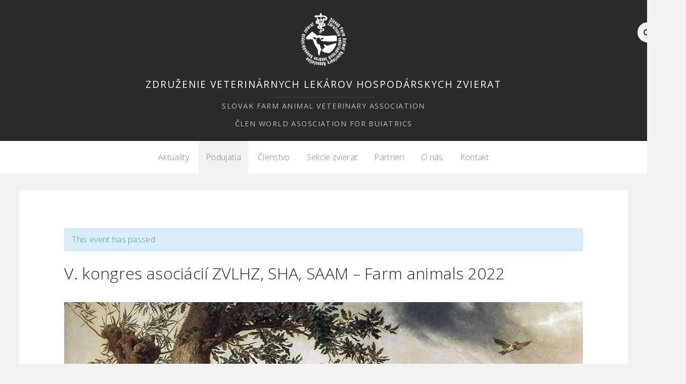

--- FILE ---
content_type: text/html; charset=UTF-8
request_url: http://zvlhz.sk/event/kongres-asociacii-zvlhz-sha-saam-farm-animals-2022/
body_size: 34820
content:
<!doctype html>
<html lang="sk">
<head>
<meta charset="utf-8">
<meta http-equiv="X-UA-Compatible" content="IE=edge,chrome=1">
<meta name="viewport" content="width=device-width, initial-scale=1, maximum-scale=1, user-scalable=no" />
<meta name="Robots" content="index,follow" />
<meta name="Googlebot" content="index, follow, snippet" />
<meta name="author" content="cverna.sk" />
<link rel="shortcut icon" href="favicon.ico">
<link href="https://fonts.googleapis.com/css?family=Open+Sans:400,300,700&subset=latin,latin-ext" rel="stylesheet" type="text/css">
<link href="http://zvlhz.sk/wp-content/themes/zvlhz/style.css" rel="stylesheet" type="text/css">
<link href="http://zvlhz.sk/wp-content/themes/zvlhz/css/font-awesome.min.css" rel="stylesheet" type="text/css" />
<!--[if IE]>
<script src="js/html5.js"></script>
<![endif]-->
<script src="http://zvlhz.sk/wp-content/themes/zvlhz/js/jquery-1.10.1.min.js"></script>

<title>V. kongres asociácií ZVLHZ, SHA, SAAM - Farm animals 2022 - ZVLHZ.sk</title>
<meta name='robots' content='max-image-preview:large' />

<!-- This site is optimized with the Yoast SEO plugin v4.0 - https://yoast.com/wordpress/plugins/seo/ -->
<link rel="canonical" href="http://zvlhz.sk/event/kongres-asociacii-zvlhz-sha-saam-farm-animals-2022/" />
<meta property="og:locale" content="sk_SK" />
<meta property="og:type" content="article" />
<meta property="og:title" content="V. kongres asociácií ZVLHZ, SHA, SAAM - Farm animals 2022 - ZVLHZ.sk" />
<meta property="og:description" content="Milé kolegyne a kolegovia, dovoľte nám pozvať vás na  V. kongres veterinárnych asociácií ZVLHZ, SHA, SAAM Farm animals 2022, ktorý sa uskutoční v dňoch 8.-9. októbra 2022 v Horskom hoteli Šachtička.  Podrobný program kongresu nájdete v odkaze &#8211; PROGRAM V rámci kongresu budete mať možnosť navštíviť  a stretnúť sa so zástupcami farmaceutických firiem v rámci &hellip;" />
<meta property="og:url" content="http://zvlhz.sk/event/kongres-asociacii-zvlhz-sha-saam-farm-animals-2022/" />
<meta property="og:site_name" content="ZVLHZ.sk" />
<meta property="og:image" content="http://zvlhz.sk/wp-content/uploads/2016/08/Farm-animals-HZ.jpg" />
<meta property="og:image:width" content="1114" />
<meta property="og:image:height" content="770" />
<!-- / Yoast SEO plugin. -->

<link rel="alternate" type="application/rss+xml" title="RSS kanál komentárov webu ZVLHZ.sk &raquo; ku článku V. kongres asociácií ZVLHZ, SHA, SAAM  &#8211; Farm animals 2022" href="http://zvlhz.sk/event/kongres-asociacii-zvlhz-sha-saam-farm-animals-2022/feed/" />
<script type="text/javascript">
window._wpemojiSettings = {"baseUrl":"https:\/\/s.w.org\/images\/core\/emoji\/14.0.0\/72x72\/","ext":".png","svgUrl":"https:\/\/s.w.org\/images\/core\/emoji\/14.0.0\/svg\/","svgExt":".svg","source":{"concatemoji":"http:\/\/zvlhz.sk\/wp-includes\/js\/wp-emoji-release.min.js?ver=6.2.8"}};
/*! This file is auto-generated */
!function(e,a,t){var n,r,o,i=a.createElement("canvas"),p=i.getContext&&i.getContext("2d");function s(e,t){p.clearRect(0,0,i.width,i.height),p.fillText(e,0,0);e=i.toDataURL();return p.clearRect(0,0,i.width,i.height),p.fillText(t,0,0),e===i.toDataURL()}function c(e){var t=a.createElement("script");t.src=e,t.defer=t.type="text/javascript",a.getElementsByTagName("head")[0].appendChild(t)}for(o=Array("flag","emoji"),t.supports={everything:!0,everythingExceptFlag:!0},r=0;r<o.length;r++)t.supports[o[r]]=function(e){if(p&&p.fillText)switch(p.textBaseline="top",p.font="600 32px Arial",e){case"flag":return s("\ud83c\udff3\ufe0f\u200d\u26a7\ufe0f","\ud83c\udff3\ufe0f\u200b\u26a7\ufe0f")?!1:!s("\ud83c\uddfa\ud83c\uddf3","\ud83c\uddfa\u200b\ud83c\uddf3")&&!s("\ud83c\udff4\udb40\udc67\udb40\udc62\udb40\udc65\udb40\udc6e\udb40\udc67\udb40\udc7f","\ud83c\udff4\u200b\udb40\udc67\u200b\udb40\udc62\u200b\udb40\udc65\u200b\udb40\udc6e\u200b\udb40\udc67\u200b\udb40\udc7f");case"emoji":return!s("\ud83e\udef1\ud83c\udffb\u200d\ud83e\udef2\ud83c\udfff","\ud83e\udef1\ud83c\udffb\u200b\ud83e\udef2\ud83c\udfff")}return!1}(o[r]),t.supports.everything=t.supports.everything&&t.supports[o[r]],"flag"!==o[r]&&(t.supports.everythingExceptFlag=t.supports.everythingExceptFlag&&t.supports[o[r]]);t.supports.everythingExceptFlag=t.supports.everythingExceptFlag&&!t.supports.flag,t.DOMReady=!1,t.readyCallback=function(){t.DOMReady=!0},t.supports.everything||(n=function(){t.readyCallback()},a.addEventListener?(a.addEventListener("DOMContentLoaded",n,!1),e.addEventListener("load",n,!1)):(e.attachEvent("onload",n),a.attachEvent("onreadystatechange",function(){"complete"===a.readyState&&t.readyCallback()})),(e=t.source||{}).concatemoji?c(e.concatemoji):e.wpemoji&&e.twemoji&&(c(e.twemoji),c(e.wpemoji)))}(window,document,window._wpemojiSettings);
</script>
<style type="text/css">
img.wp-smiley,
img.emoji {
	display: inline !important;
	border: none !important;
	box-shadow: none !important;
	height: 1em !important;
	width: 1em !important;
	margin: 0 0.07em !important;
	vertical-align: -0.1em !important;
	background: none !important;
	padding: 0 !important;
}
</style>
	<link rel='stylesheet' id='wp-block-library-css' href='http://zvlhz.sk/wp-includes/css/dist/block-library/style.min.css?ver=6.2.8' type='text/css' media='all' />
<link rel='stylesheet' id='classic-theme-styles-css' href='http://zvlhz.sk/wp-includes/css/classic-themes.min.css?ver=6.2.8' type='text/css' media='all' />
<style id='global-styles-inline-css' type='text/css'>
body{--wp--preset--color--black: #000000;--wp--preset--color--cyan-bluish-gray: #abb8c3;--wp--preset--color--white: #ffffff;--wp--preset--color--pale-pink: #f78da7;--wp--preset--color--vivid-red: #cf2e2e;--wp--preset--color--luminous-vivid-orange: #ff6900;--wp--preset--color--luminous-vivid-amber: #fcb900;--wp--preset--color--light-green-cyan: #7bdcb5;--wp--preset--color--vivid-green-cyan: #00d084;--wp--preset--color--pale-cyan-blue: #8ed1fc;--wp--preset--color--vivid-cyan-blue: #0693e3;--wp--preset--color--vivid-purple: #9b51e0;--wp--preset--gradient--vivid-cyan-blue-to-vivid-purple: linear-gradient(135deg,rgba(6,147,227,1) 0%,rgb(155,81,224) 100%);--wp--preset--gradient--light-green-cyan-to-vivid-green-cyan: linear-gradient(135deg,rgb(122,220,180) 0%,rgb(0,208,130) 100%);--wp--preset--gradient--luminous-vivid-amber-to-luminous-vivid-orange: linear-gradient(135deg,rgba(252,185,0,1) 0%,rgba(255,105,0,1) 100%);--wp--preset--gradient--luminous-vivid-orange-to-vivid-red: linear-gradient(135deg,rgba(255,105,0,1) 0%,rgb(207,46,46) 100%);--wp--preset--gradient--very-light-gray-to-cyan-bluish-gray: linear-gradient(135deg,rgb(238,238,238) 0%,rgb(169,184,195) 100%);--wp--preset--gradient--cool-to-warm-spectrum: linear-gradient(135deg,rgb(74,234,220) 0%,rgb(151,120,209) 20%,rgb(207,42,186) 40%,rgb(238,44,130) 60%,rgb(251,105,98) 80%,rgb(254,248,76) 100%);--wp--preset--gradient--blush-light-purple: linear-gradient(135deg,rgb(255,206,236) 0%,rgb(152,150,240) 100%);--wp--preset--gradient--blush-bordeaux: linear-gradient(135deg,rgb(254,205,165) 0%,rgb(254,45,45) 50%,rgb(107,0,62) 100%);--wp--preset--gradient--luminous-dusk: linear-gradient(135deg,rgb(255,203,112) 0%,rgb(199,81,192) 50%,rgb(65,88,208) 100%);--wp--preset--gradient--pale-ocean: linear-gradient(135deg,rgb(255,245,203) 0%,rgb(182,227,212) 50%,rgb(51,167,181) 100%);--wp--preset--gradient--electric-grass: linear-gradient(135deg,rgb(202,248,128) 0%,rgb(113,206,126) 100%);--wp--preset--gradient--midnight: linear-gradient(135deg,rgb(2,3,129) 0%,rgb(40,116,252) 100%);--wp--preset--duotone--dark-grayscale: url('#wp-duotone-dark-grayscale');--wp--preset--duotone--grayscale: url('#wp-duotone-grayscale');--wp--preset--duotone--purple-yellow: url('#wp-duotone-purple-yellow');--wp--preset--duotone--blue-red: url('#wp-duotone-blue-red');--wp--preset--duotone--midnight: url('#wp-duotone-midnight');--wp--preset--duotone--magenta-yellow: url('#wp-duotone-magenta-yellow');--wp--preset--duotone--purple-green: url('#wp-duotone-purple-green');--wp--preset--duotone--blue-orange: url('#wp-duotone-blue-orange');--wp--preset--font-size--small: 13px;--wp--preset--font-size--medium: 20px;--wp--preset--font-size--large: 36px;--wp--preset--font-size--x-large: 42px;--wp--preset--spacing--20: 0.44rem;--wp--preset--spacing--30: 0.67rem;--wp--preset--spacing--40: 1rem;--wp--preset--spacing--50: 1.5rem;--wp--preset--spacing--60: 2.25rem;--wp--preset--spacing--70: 3.38rem;--wp--preset--spacing--80: 5.06rem;--wp--preset--shadow--natural: 6px 6px 9px rgba(0, 0, 0, 0.2);--wp--preset--shadow--deep: 12px 12px 50px rgba(0, 0, 0, 0.4);--wp--preset--shadow--sharp: 6px 6px 0px rgba(0, 0, 0, 0.2);--wp--preset--shadow--outlined: 6px 6px 0px -3px rgba(255, 255, 255, 1), 6px 6px rgba(0, 0, 0, 1);--wp--preset--shadow--crisp: 6px 6px 0px rgba(0, 0, 0, 1);}:where(.is-layout-flex){gap: 0.5em;}body .is-layout-flow > .alignleft{float: left;margin-inline-start: 0;margin-inline-end: 2em;}body .is-layout-flow > .alignright{float: right;margin-inline-start: 2em;margin-inline-end: 0;}body .is-layout-flow > .aligncenter{margin-left: auto !important;margin-right: auto !important;}body .is-layout-constrained > .alignleft{float: left;margin-inline-start: 0;margin-inline-end: 2em;}body .is-layout-constrained > .alignright{float: right;margin-inline-start: 2em;margin-inline-end: 0;}body .is-layout-constrained > .aligncenter{margin-left: auto !important;margin-right: auto !important;}body .is-layout-constrained > :where(:not(.alignleft):not(.alignright):not(.alignfull)){max-width: var(--wp--style--global--content-size);margin-left: auto !important;margin-right: auto !important;}body .is-layout-constrained > .alignwide{max-width: var(--wp--style--global--wide-size);}body .is-layout-flex{display: flex;}body .is-layout-flex{flex-wrap: wrap;align-items: center;}body .is-layout-flex > *{margin: 0;}:where(.wp-block-columns.is-layout-flex){gap: 2em;}.has-black-color{color: var(--wp--preset--color--black) !important;}.has-cyan-bluish-gray-color{color: var(--wp--preset--color--cyan-bluish-gray) !important;}.has-white-color{color: var(--wp--preset--color--white) !important;}.has-pale-pink-color{color: var(--wp--preset--color--pale-pink) !important;}.has-vivid-red-color{color: var(--wp--preset--color--vivid-red) !important;}.has-luminous-vivid-orange-color{color: var(--wp--preset--color--luminous-vivid-orange) !important;}.has-luminous-vivid-amber-color{color: var(--wp--preset--color--luminous-vivid-amber) !important;}.has-light-green-cyan-color{color: var(--wp--preset--color--light-green-cyan) !important;}.has-vivid-green-cyan-color{color: var(--wp--preset--color--vivid-green-cyan) !important;}.has-pale-cyan-blue-color{color: var(--wp--preset--color--pale-cyan-blue) !important;}.has-vivid-cyan-blue-color{color: var(--wp--preset--color--vivid-cyan-blue) !important;}.has-vivid-purple-color{color: var(--wp--preset--color--vivid-purple) !important;}.has-black-background-color{background-color: var(--wp--preset--color--black) !important;}.has-cyan-bluish-gray-background-color{background-color: var(--wp--preset--color--cyan-bluish-gray) !important;}.has-white-background-color{background-color: var(--wp--preset--color--white) !important;}.has-pale-pink-background-color{background-color: var(--wp--preset--color--pale-pink) !important;}.has-vivid-red-background-color{background-color: var(--wp--preset--color--vivid-red) !important;}.has-luminous-vivid-orange-background-color{background-color: var(--wp--preset--color--luminous-vivid-orange) !important;}.has-luminous-vivid-amber-background-color{background-color: var(--wp--preset--color--luminous-vivid-amber) !important;}.has-light-green-cyan-background-color{background-color: var(--wp--preset--color--light-green-cyan) !important;}.has-vivid-green-cyan-background-color{background-color: var(--wp--preset--color--vivid-green-cyan) !important;}.has-pale-cyan-blue-background-color{background-color: var(--wp--preset--color--pale-cyan-blue) !important;}.has-vivid-cyan-blue-background-color{background-color: var(--wp--preset--color--vivid-cyan-blue) !important;}.has-vivid-purple-background-color{background-color: var(--wp--preset--color--vivid-purple) !important;}.has-black-border-color{border-color: var(--wp--preset--color--black) !important;}.has-cyan-bluish-gray-border-color{border-color: var(--wp--preset--color--cyan-bluish-gray) !important;}.has-white-border-color{border-color: var(--wp--preset--color--white) !important;}.has-pale-pink-border-color{border-color: var(--wp--preset--color--pale-pink) !important;}.has-vivid-red-border-color{border-color: var(--wp--preset--color--vivid-red) !important;}.has-luminous-vivid-orange-border-color{border-color: var(--wp--preset--color--luminous-vivid-orange) !important;}.has-luminous-vivid-amber-border-color{border-color: var(--wp--preset--color--luminous-vivid-amber) !important;}.has-light-green-cyan-border-color{border-color: var(--wp--preset--color--light-green-cyan) !important;}.has-vivid-green-cyan-border-color{border-color: var(--wp--preset--color--vivid-green-cyan) !important;}.has-pale-cyan-blue-border-color{border-color: var(--wp--preset--color--pale-cyan-blue) !important;}.has-vivid-cyan-blue-border-color{border-color: var(--wp--preset--color--vivid-cyan-blue) !important;}.has-vivid-purple-border-color{border-color: var(--wp--preset--color--vivid-purple) !important;}.has-vivid-cyan-blue-to-vivid-purple-gradient-background{background: var(--wp--preset--gradient--vivid-cyan-blue-to-vivid-purple) !important;}.has-light-green-cyan-to-vivid-green-cyan-gradient-background{background: var(--wp--preset--gradient--light-green-cyan-to-vivid-green-cyan) !important;}.has-luminous-vivid-amber-to-luminous-vivid-orange-gradient-background{background: var(--wp--preset--gradient--luminous-vivid-amber-to-luminous-vivid-orange) !important;}.has-luminous-vivid-orange-to-vivid-red-gradient-background{background: var(--wp--preset--gradient--luminous-vivid-orange-to-vivid-red) !important;}.has-very-light-gray-to-cyan-bluish-gray-gradient-background{background: var(--wp--preset--gradient--very-light-gray-to-cyan-bluish-gray) !important;}.has-cool-to-warm-spectrum-gradient-background{background: var(--wp--preset--gradient--cool-to-warm-spectrum) !important;}.has-blush-light-purple-gradient-background{background: var(--wp--preset--gradient--blush-light-purple) !important;}.has-blush-bordeaux-gradient-background{background: var(--wp--preset--gradient--blush-bordeaux) !important;}.has-luminous-dusk-gradient-background{background: var(--wp--preset--gradient--luminous-dusk) !important;}.has-pale-ocean-gradient-background{background: var(--wp--preset--gradient--pale-ocean) !important;}.has-electric-grass-gradient-background{background: var(--wp--preset--gradient--electric-grass) !important;}.has-midnight-gradient-background{background: var(--wp--preset--gradient--midnight) !important;}.has-small-font-size{font-size: var(--wp--preset--font-size--small) !important;}.has-medium-font-size{font-size: var(--wp--preset--font-size--medium) !important;}.has-large-font-size{font-size: var(--wp--preset--font-size--large) !important;}.has-x-large-font-size{font-size: var(--wp--preset--font-size--x-large) !important;}
.wp-block-navigation a:where(:not(.wp-element-button)){color: inherit;}
:where(.wp-block-columns.is-layout-flex){gap: 2em;}
.wp-block-pullquote{font-size: 1.5em;line-height: 1.6;}
</style>
<link rel='stylesheet' id='contact-form-7-css' href='http://zvlhz.sk/wp-content/plugins/contact-form-7/includes/css/styles.css?ver=4.6' type='text/css' media='all' />
<link rel='stylesheet' id='tribe-events-custom-jquery-styles-css' href='http://zvlhz.sk/wp-content/plugins/the-events-calendar/vendor/jquery/smoothness/jquery-ui-1.8.23.custom.css?ver=6.2.8' type='text/css' media='all' />
<link rel='stylesheet' id='tribe-events-calendar-style-css' href='http://zvlhz.sk/wp-content/plugins/the-events-calendar/src/resources/css/tribe-events-skeleton.min.css?ver=4.3.4.2' type='text/css' media='all' />
<script type='text/javascript' id='jquery-core-js-extra'>
/* <![CDATA[ */
var tribe_events_linked_posts = {"post_types":{"tribe_venue":"venue","tribe_organizer":"organizer"}};
/* ]]> */
</script>
<script type='text/javascript' src='http://zvlhz.sk/wp-includes/js/jquery/jquery.min.js?ver=3.6.4' id='jquery-core-js'></script>
<script type='text/javascript' src='http://zvlhz.sk/wp-includes/js/jquery/jquery-migrate.min.js?ver=3.4.0' id='jquery-migrate-js'></script>
<script type='text/javascript' src='http://zvlhz.sk/wp-content/plugins/the-events-calendar/vendor/jquery-resize/jquery.ba-resize.min.js?ver=1.1' id='tribe-events-jquery-resize-js'></script>
<script type='text/javascript' id='tribe-events-calendar-script-js-extra'>
/* <![CDATA[ */
var tribe_js_config = {"permalink_settings":"\/%postname%\/","events_post_type":"tribe_events","events_base":"http:\/\/zvlhz.sk\/events\/"};
/* ]]> */
</script>
<script type='text/javascript' src='http://zvlhz.sk/wp-content/plugins/the-events-calendar/src/resources/js/tribe-events.min.js?ver=4.3.4.2' id='tribe-events-calendar-script-js'></script>
<link rel="https://api.w.org/" href="http://zvlhz.sk/wp-json/" /><link rel="EditURI" type="application/rsd+xml" title="RSD" href="http://zvlhz.sk/xmlrpc.php?rsd" />
<link rel="wlwmanifest" type="application/wlwmanifest+xml" href="http://zvlhz.sk/wp-includes/wlwmanifest.xml" />
<meta name="generator" content="WordPress 6.2.8" />
<link rel='shortlink' href='http://zvlhz.sk/?p=1209' />
<link rel="alternate" type="application/json+oembed" href="http://zvlhz.sk/wp-json/oembed/1.0/embed?url=http%3A%2F%2Fzvlhz.sk%2Fevent%2Fkongres-asociacii-zvlhz-sha-saam-farm-animals-2022%2F" />
<link rel="alternate" type="text/xml+oembed" href="http://zvlhz.sk/wp-json/oembed/1.0/embed?url=http%3A%2F%2Fzvlhz.sk%2Fevent%2Fkongres-asociacii-zvlhz-sha-saam-farm-animals-2022%2F&#038;format=xml" />
<script type="application/ld+json">
[{"@context":"http://schema.org","@type":"Event","name":"V. kongres asoci\u00e1ci\u00ed ZVLHZ, SHA, SAAM  &#8211; Farm animals 2022","description":"&lt;p&gt;Mil\u00e9 kolegyne a kolegovia, dovo\u013ete n\u00e1m pozva\u0165 v\u00e1s na\u00a0 V. kongres veterin\u00e1rnych asoci\u00e1ci\u00ed ZVLHZ, SHA, SAAM Farm animals 2022, ktor\u00fd sa uskuto\u010dn\u00ed v d\u0148och 8.-9. okt\u00f3bra 2022 v Horskom hoteli \u0160achti\u010dka.\u00a0 Podrobn\u00fd program kongresu n\u00e1jdete v odkaze - PROGRAM V r\u00e1mci kongresu budete ma\u0165 mo\u017enos\u0165 nav\u0161t\u00edvi\u0165\u00a0 a stretn\u00fa\u0165 sa so z\u00e1stupcami farmaceutick\u00fdch firiem v r\u00e1mci &lt;/p&gt;\\n","image":"http://zvlhz.sk/wp-content/uploads/2016/08/Farm-animals-HZ.jpg","url":"http://zvlhz.sk/event/kongres-asociacii-zvlhz-sha-saam-farm-animals-2022/","startDate":"2022-10-08 06:00:00","endDate":"2022-10-09 15:00:00","location":{"@type":"Place","name":"Agroin\u0161tit\u00fat Nitra","description":"","url":"http://zvlhz.sk/miesto-udalosti/nepomenovane-miesto-udalosti-3/","address":{"streetAddress":"Akademick\u00e1 \u010d. 4","addressLocality":"Nitra","postalCode":"94901","addressCountry":"Slovensk\u00e1 republika"},"telephone":"","sameAs":"https://izpi.sk/"},"organizer":{"@type":"Person","name":"ZVLHZ","description":"","url":"http://zvlhz.sk/organizator/zvlhz/","telephone":"","email":"i&#110;fo&#64;&#122;vlh&#122;&#46;&#115;k","sameAs":"http://www.zvlhz.sk"}}]
</script><script src="http://cdnjs.cloudflare.com/ajax/libs/modernizr/2.6.2/modernizr.min.js"></script>
</head>

<body>
<header>
<div class="center relative">
<div class="relativexxx"><form role="search"  class="search-container"  method="get" id="searchform" action="http://zvlhz.sk/" >
	
    <input type="search" placeholder="Hľadať..." value="" name="s" id="search" class="search-box" />
 <label for="search-box"><span class="fa fa-search search-icon"></span></label>
  <input type="submit" id="search-submit" />
    </form></div><a href="http://zvlhz.sk"><img src="http://zvlhz.sk/wp-content/themes/zvlhz/images/logo.png" alt="Združenie veterinárnych lekárov hospodárskych zvierat" width="100"/></a>
  <article>
    <h1><a href="http://zvlhz.sk">Združenie veterinárnych lekárov hospodárskych zvierat</a> </h1>
    <h2 class="line">Slovak Farm Animal Veterinary Association</h2>
    <h2>Člen World Asosciation for Buiatrics</h2>
  </article>
</div>
<script>
  (function(i,s,o,g,r,a,m){i['GoogleAnalyticsObject']=r;i[r]=i[r]||function(){
  (i[r].q=i[r].q||[]).push(arguments)},i[r].l=1*new Date();a=s.createElement(o),
  m=s.getElementsByTagName(o)[0];a.async=1;a.src=g;m.parentNode.insertBefore(a,m)
  })(window,document,'script','//www.google-analytics.com/analytics.js','ga');

  ga('create', 'UA-72123733-1', 'auto');
  ga('send', 'pageview');

</script>
</header>
<nav id="menu">
  <div class="menu-menu-container"><ul id="menu-menu" class="menu"><li id="menu-item-240" class="menu-item menu-item-type-taxonomy menu-item-object-category menu-item-240"><a href="http://zvlhz.sk/category/aktuality/">Aktuality</a></li>
<li id="menu-item-12" class="menu-item menu-item-type-custom menu-item-object-custom current-menu-item current_page_item menu-item-12"><a href="http://zvlhz.sk/events/">Podujatia</a></li>
<li id="menu-item-262" class="menu-item menu-item-type-post_type menu-item-object-page menu-item-262"><a href="http://zvlhz.sk/clenstvo/">Členstvo</a></li>
<li id="menu-item-10" class="menu-item menu-item-type-post_type menu-item-object-page menu-item-10"><a href="http://zvlhz.sk/sekcie-zvierat/">Sekcie zvierat</a></li>
<li id="menu-item-535" class="menu-item menu-item-type-post_type menu-item-object-page menu-item-535"><a href="http://zvlhz.sk/partneri/">Partneri</a></li>
<li id="menu-item-215" class="menu-item menu-item-type-post_type menu-item-object-page menu-item-215"><a href="http://zvlhz.sk/o-nas/">O nás</a></li>
<li id="menu-item-9" class="menu-item menu-item-type-post_type menu-item-object-page menu-item-9"><a href="http://zvlhz.sk/kontakt/">Kontakt</a></li>
</ul></div></nav>
<div id="wrap">
<div class="center">
<!--KONIEC v KAZDEJ PAGE-->

<div class="bg-white">
   <div class="text">
 	<div id="tribe-events" class="tribe-no-js" data-live_ajax="1" data-datepicker_format="8" data-category=""><div class="tribe-events-before-html"></div><span class="tribe-events-ajax-loading"><img class="tribe-events-spinner-medium" src="http://zvlhz.sk/wp-content/plugins/the-events-calendar/src/resources/images/tribe-loading.gif" alt="Loading Udalosti" /></span>
<div id="tribe-events-content" class="tribe-events-single">

	<p class="tribe-events-back">
		<a href="http://zvlhz.sk/events/"> &laquo; All Udalosti</a>
	</p>

	<!-- Notices -->
	<div class="tribe-events-notices"><ul><li>This event has passed.</li></ul></div>
	<h1 class="tribe-events-single-event-title">V. kongres asociácií ZVLHZ, SHA, SAAM  &#8211; Farm animals 2022</h1>
	<div class="tribe-events-schedule tribe-clearfix">
		<h2><span class="tribe-event-date-start">8. októbra 2022 - 8:00</span> - <span class="tribe-event-date-end">9. októbra 2022 - 17:00</span></h2>			</div>

	<!-- Event header -->
	<div id="tribe-events-header"  data-title="V. kongres asociácií ZVLHZ, SHA, SAAM - Farm animals 2022 - ZVLHZ.sk">
		<!-- Navigation -->
		<h3 class="tribe-events-visuallyhidden">Udalosť Navigation</h3>
		<ul class="tribe-events-sub-nav">
			<li class="tribe-events-nav-previous"><a href="http://zvlhz.sk/event/xxi-mebc-2022-stare-jablonki-poland/"><span>&laquo;</span> XXI. MEBC 2022  Stare Jabłonki Poland</a></li>
			<li class="tribe-events-nav-next"><a href="http://zvlhz.sk/event/seminar-chov-choroby-oviec-koz-3/">Seminár chov a choroby oviec a kôz 2023 <span>&raquo;</span></a></li>
		</ul>
		<!-- .tribe-events-sub-nav -->
	</div>
	<!-- #tribe-events-header -->

			<div id="post-1209" class="post-1209 tribe_events type-tribe_events status-publish has-post-thumbnail hentry">
			<!-- Event featured image, but exclude link -->
			<div class="tribe-events-event-image"><img width="1114" height="770" src="http://zvlhz.sk/wp-content/uploads/2016/08/Farm-animals-HZ.jpg" class="attachment-full size-full wp-post-image" alt="" decoding="async" loading="lazy" srcset="http://zvlhz.sk/wp-content/uploads/2016/08/Farm-animals-HZ.jpg 1114w, http://zvlhz.sk/wp-content/uploads/2016/08/Farm-animals-HZ-300x207.jpg 300w, http://zvlhz.sk/wp-content/uploads/2016/08/Farm-animals-HZ-768x531.jpg 768w, http://zvlhz.sk/wp-content/uploads/2016/08/Farm-animals-HZ-1024x708.jpg 1024w" sizes="(max-width: 1114px) 100vw, 1114px" /></div>
			<!-- Event content -->
						<div class="tribe-events-single-event-description tribe-events-content">
				<p><img decoding="async" loading="lazy" class="alignnone size-medium wp-image-561" src="http://zvlhz.sk/wp-content/uploads/2016/08/Farm-animals-HZ-300x207.jpg" alt="Farm animals HZ" width="300" height="207" srcset="http://zvlhz.sk/wp-content/uploads/2016/08/Farm-animals-HZ-300x207.jpg 300w, http://zvlhz.sk/wp-content/uploads/2016/08/Farm-animals-HZ-768x531.jpg 768w, http://zvlhz.sk/wp-content/uploads/2016/08/Farm-animals-HZ-1024x708.jpg 1024w, http://zvlhz.sk/wp-content/uploads/2016/08/Farm-animals-HZ.jpg 1114w" sizes="(max-width: 300px) 100vw, 300px" /></p>
<h3>Milé kolegyne a kolegovia,</h3>
<h3>dovoľte nám pozvať vás na  V. kongres veterinárnych asociácií ZVLHZ, SHA, SAAM <span style="color: #ff9900;">Farm animals 2022<span style="color: #000000;">, ktorý sa uskutoční v dňoch 8.-9. októbra 2022 v Horskom hoteli Šachtička. </span></span></h3>
<h3>Podrobný program kongresu nájdete v odkaze &#8211; <span style="color: #993300;"><a style="color: #993300;" href="https://drive.google.com/file/d/18lTwc_hTFB52UnMToRw_15CVRXS_jGsN/view?usp=sharing">PROGRAM</a></span></h3>
<h3>V rámci kongresu budete mať možnosť navštíviť  a stretnúť sa so zástupcami farmaceutických firiem v rámci kontraktačnej časti kongresu.</h3>
<h2>Registrácia prebieha len elektronicky vyplnením <span style="color: #008080;"><a style="color: #008080;" href="https://forms.gle/6HtJKoHFUActifDZ8">registračného formulára</a></span>.</h2>
<h2>Registrácia vystavovateľov <span style="color: #0000ff;"><a style="color: #0000ff;" href="https://forms.gle/C3tP1Jhe6WotoWUP8">Tu</a></span></h2>
<h3>Po úspešnej registrácii vám bude zaslaný email ( pozrite si prosím i spam).</h3>
<h3>Ubytovanie- individuálne v hoteli Šachtička resp. okolí.</h3>
<h3>Vložné na kongres:</h3>
<h3>Člen asociácií ( ZVLHZ, SAAM, SHA )  80,- eur.</h3>
<h3>Nečlen asociácií 100,- eur.</h3>
<h3>Študent UVLF ( Košice , Brno ) 50,- eur.</h3>
<h3>Registrácia na mieste +20,- eur.</h3>
<h3>Tešíme sa na stretnutie s vami.</h3>
<p>&nbsp;</p>
<p>&nbsp;</p>
			</div>
			<!-- .tribe-events-single-event-description -->
			<div class="tribe-events-cal-links"><a class="tribe-events-gcal tribe-events-button" href="http://www.google.com/calendar/event?action=TEMPLATE&#038;text=V.+kongres+asoci%C3%A1ci%C3%AD+ZVLHZ%2C+SHA%2C+SAAM++-+Farm+animals+2022&#038;dates=20221008T080000/20221009T170000&#038;details=+%0AMil%C3%A9+kolegyne+a+kolegovia%2C%0Adovo%C4%BEte+n%C3%A1m+pozva%C5%A5+v%C3%A1s+na%C2%A0+V.+kongres+veterin%C3%A1rnych+asoci%C3%A1ci%C3%AD+ZVLHZ%2C+SHA%2C+SAAM+Farm+animals+2022%2C+ktor%C3%BD+sa+uskuto%C4%8Dn%C3%AD+v+d%C5%88och+8.-9.+okt%C3%B3bra+2022+v+Horskom+hoteli+%C5%A0achti%C4%8Dka.%C2%A0%0APodrobn%C3%BD+program+kongresu+n%C3%A1jdete+v+odkaze+%26%238211%3B+PROGRAM%0AV+r%C3%A1mci+kongresu+budete+ma%C5%A5+mo%C5%BEnos%C5%A5+nav%C5%A1t%C3%ADvi%C5%A5%C2%A0+a+stretn%C3%BA%C5%A5+sa+so+z%C3%A1stupcami+farmaceutick%C3%BDch+firiem+v+r%C3%A1mci+kontrakta%C4%8Dnej+%C4%8Dasti+kongresu.%0ARegistr%C3%A1cia+prebieha+len+elektronicky%C2%A0vyplnen%C3%ADm%C2%A0registra%C4%8Dn%C3%A9ho%C2%A0formul%C3%A1ra.%0ARegistr%C3%A1cia+vystavovate%C4%BEov+Tu%0APo+%C3%BAspe%C5%A1nej+registr%C3%A1cii%C2%A0v%C3%A1m+bude+zaslan%C3%BD%C2%A0email+%28+pozrite+si+pros%C3%ADm+i+spam%29.%0AUbytovanie-+individu%C3%A1lne+v+hoteli+%C5%A0achti%C4%8Dka+resp.+okol%C3%AD.%0AVlo%C5%BEn%C3%A9+na+kongres%3A%0A%C4%8Clen+asoci%C3%A1ci%C3%AD+%28+ZVLHZ%2C+SAAM%2C+SHA+%29%C2%A0+80%2C-+eur.%0ANe%C4%8Dlen+asoci%C3%A1ci%C3%AD+100%2C-+eur.%0A%C5%A0tudent+UVLF+%28+Ko%C5%A1ice+%2C+Brno+%29+50%2C-+eur.%0ARegistr%C3%A1cia+na+mieste+%2B20%2C-+eur.%0ATe%C5%A1%C3%ADme+sa+na+stretnutie+s+vami.%0A%26nbsp%3B+%0A%26nbsp%3B+%0A&#038;location=Akademick%C3%A1+%C4%8D.+4%2C+Nitra%2C+94901%2C+Slovensk%C3%A1+republika&#038;trp=false&#038;sprop=website:http://zvlhz.sk&#038;ctz=Europe%2FParis" title="Pridať do Google Kalendára">+ Google Kalendár</a><a class="tribe-events-ical tribe-events-button" href="http://zvlhz.sk/event/kongres-asociacii-zvlhz-sha-saam-farm-animals-2022/?ical=1" title="Stiahnuť .ics súbor" >+ iCal Export</a></div><!-- .tribe-events-cal-links -->
			<!-- Event meta -->
						
	<div class="tribe-events-single-section tribe-events-event-meta primary tribe-clearfix">


<div class="tribe-events-meta-group tribe-events-meta-group-details">
	<h3 class="tribe-events-single-section-title"> Podrobnosti </h3>
	<dl>

		
			<dt> Začiatok: </dt>
			<dd>
				<abbr class="tribe-events-abbr updated published dtstart" title="2022-10-08"> 8. októbra 2022 - 8:00 </abbr>
			</dd>

			<dt> Koniec: </dt>
			<dd>
				<abbr class="tribe-events-abbr dtend" title="2022-10-09"> 9. októbra 2022 - 17:00 </abbr>
			</dd>

		
		
		
		
		
			</dl>
</div>

<div class="tribe-events-meta-group tribe-events-meta-group-organizer">
	<h3 class="tribe-events-single-section-title">Organizátori</h3>
	<dl>
					<dt style="display:none;"></dt>
			<dd class="tribe-organizer">
				ZVLHZ			</dd>
						<dt style="display:none;"></dt>
			<dd class="tribe-organizer">
				SHA			</dd>
						<dt style="display:none;"></dt>
			<dd class="tribe-organizer">
				SAAM			</dd>
						<dt style="display:none;"></dt>
			<dd class="tribe-organizer">
				ZVLHZ-SHA-SAAM-KVL SR-UVLF			</dd>
						<dt style="display:none;"></dt>
			<dd class="tribe-organizer">
				Štátna veterinárna a potravinová správa Slovenskej republiky			</dd>
				</dl>
</div>

	</div>


			<div class="tribe-events-single-section tribe-events-event-meta secondary tribe-clearfix">
		
<div class="tribe-events-meta-group tribe-events-meta-group-venue">
	<h3 class="tribe-events-single-section-title"> Miesto udalosti </h3>
	<dl>
		
		<dd class="tribe-venue"> Agroinštitút Nitra </dd>

					<dd class="tribe-venue-location">
				<address class="tribe-events-address">
					<span class="tribe-address">

<span class="tribe-street-address">Akademická č. 4</span>
	
		<br>
		<span class="tribe-locality">Nitra</span><span class="tribe-delimiter">,</span>


	<span class="tribe-postal-code">94901</span>

	<span class="tribe-country-name">Slovenská republika</span>

</span>

											<a class="tribe-events-gmap" href="http://maps.google.com/maps?f=q&#038;source=s_q&#038;hl=en&#038;geocode=&#038;q=Akademick%C3%A1+%C4%8D.+4+Nitra+94901+Slovensk%C3%A1+republika" title="Klikni na zobrazenie Google Map" target="_blank">+ Google Map</a>									</address>
			</dd>
		
		
					<dt> Webstránka: </dt>
			<dd class="url"> <a href="https://izpi.sk/" target="_self">https://izpi.sk/</a> </dd>
		
			</dl>
</div>

<div class="tribe-events-venue-map">
	<div id="tribe-events-gmap-0" style="height: 350px; width: 100%"></div><!-- #tribe-events-gmap-0 -->
</div>
			</div>
						</div> <!-- #post-x -->
			
	<!-- Event footer -->
	<div id="tribe-events-footer">
		<!-- Navigation -->
		<h3 class="tribe-events-visuallyhidden">Udalosť Navigation</h3>
		<ul class="tribe-events-sub-nav">
			<li class="tribe-events-nav-previous"><a href="http://zvlhz.sk/event/xxi-mebc-2022-stare-jablonki-poland/"><span>&laquo;</span> XXI. MEBC 2022  Stare Jabłonki Poland</a></li>
			<li class="tribe-events-nav-next"><a href="http://zvlhz.sk/event/seminar-chov-choroby-oviec-koz-3/">Seminár chov a choroby oviec a kôz 2023 <span>&raquo;</span></a></li>
		</ul>
		<!-- .tribe-events-sub-nav -->
	</div>
	<!-- #tribe-events-footer -->

</div><!-- #tribe-events-content -->
<div class="tribe-events-after-html"></div></div><!-- #tribe-events -->
<!--
This calendar is powered by %1$s.
http://m.tri.be/18wn
-->

   </div>
</div>
﻿</div>
<!--END CENTER -->
</div>
<!--END WRAP -->

<div id="partner">
  			<div class="textwidget"><p>Generálny partner ZVLHZ</p>
<a href="http://www.msd-animal-health.cz/" target="_blank" rel="noopener"><img src="http://zvlhz.sk/wp-content/uploads/2016/01/msd_ah_logo_2cs_pos_PMS.png" alt="msd"/></a></div>
		 </div>
<footer>
  <div class="center">
    <ul>
      <li>Združenie veterinárnych lekárov hospodárskych zvierat © 2026</li>
    </ul>
    <p><a href="http://cverna.sk" title="Cverna" class="autorweb"> <img src="http://zvlhz.sk/wp-content/themes/zvlhz/images/cverna.png" alt="Cverna"/></a></p>
  </div>




</footer>
		<script>
		( function ( body ) {
			'use strict';
			body.className = body.className.replace( /\btribe-no-js\b/, 'tribe-js' );
		} )( document.body );
		</script>
		<script type='text/javascript' src='http://zvlhz.sk/wp-content/plugins/contact-form-7/includes/js/jquery.form.min.js?ver=3.51.0-2014.06.20' id='jquery-form-js'></script>
<script type='text/javascript' id='contact-form-7-js-extra'>
/* <![CDATA[ */
var _wpcf7 = {"recaptcha":{"messages":{"empty":"Pros\u00edm potvr\u010fte, \u017ee nie ste robot."}},"cached":"1"};
/* ]]> */
</script>
<script type='text/javascript' src='http://zvlhz.sk/wp-content/plugins/contact-form-7/includes/js/scripts.js?ver=4.6' id='contact-form-7-js'></script>
<script type='text/javascript' src='https://maps.google.com/maps/api/js?key=AIzaSyA6r5kh8-KBbi7LdzgXJH_VsKPVzWNcFxQ&#038;ver=6.2.8' id='tribe_events_google_maps_api-js'></script>
<script type='text/javascript' id='tribe_events_embedded_map-js-extra'>
/* <![CDATA[ */
var tribeEventsSingleMap = {"addresses":[{"address":"Akademick\u00e1 \u010d. 4 Nitra 94901 Slovensk\u00e1 republika ","title":"Agroin\u0161tit\u00fat Nitra"}],"zoom":"18"};
/* ]]> */
</script>
<script type='text/javascript' src='http://zvlhz.sk/wp-content/plugins/the-events-calendar/src/resources/js/embedded-map.min.js?ver=6.2.8' id='tribe_events_embedded_map-js'></script>
<script src="http://zvlhz.sk/wp-content/themes/zvlhz/js/jquery.slicknav.min.js"></script>
<script type="text/javascript">
$(document).ready(function(){
	$('#menu').slicknav();
});
</script>
<script src="http://zvlhz.sk/wp-content/themes/zvlhz/js/slider.js"></script> 
<script>
$(document).ready(function() {
 
  $("#cv-slide1").owlCarousel({
 
       autoPlay: 3000, //Set AutoPlay to 3 seconds
 
      items : 3,
      itemsDesktop : [1199,3],
      itemsDesktopSmall : [979,2]
 
  });
 
});
</script>

</body></html>

--- FILE ---
content_type: text/css
request_url: http://zvlhz.sk/wp-content/themes/zvlhz/style.css
body_size: 29607
content:
@charset "utf-8";
/*
	Theme Name: zvlhz
	Theme URI: http://www.zvlhz.sk
	Description: ZVLHZ theme.
	Author: Cverna
	Author URI: http://www.cverna.sk
	Version: 1.0

*/
/* 
	1 .BASIC 
	2. WEB
	3. RESPONSIVE
*/
/* 1. BASIC  */
/*
------------------------------------------------------------------------------------------------------
@project   : Basic CSS
@author    : cverna.sk
------------------------------------------------------------------------------------------------------
*/

body {
	margin: 0;
}
article, aside, details, figcaption, figure, footer, header, hgroup, main, menu, nav, section, summary {
	display: block;
}
audio, canvas, progress, video {
	display: inline-block;
	vertical-align: baseline;
}
audio:not([controls]) {
	display: none;
	height: 0;
}
[hidden], template {
	display: none;
}
a {
	background-color: transparent;
}
a:active, a:hover {
	outline: 0;
}
abbr[title] {
	border-bottom: 1px dotted;
}
b, strong {
	font-weight: 600;
}
dfn {
	font-style: italic;
}
mark {
	background: #ff0;
	color: #000;
}
small {
	font-size: 80%;
}
sub, sup {
	font-size: 75%;
	line-height: 0;
	position: relative;
	vertical-align: baseline;
}
sup {
	top: -0.5em;
}
sub {
	bottom: -0.25em;
}
img {
	border: 0;
}
svg:not(:root) {
	overflow: hidden;
}
hr {
	-moz-box-sizing: content-box;
	box-sizing: content-box;
	height: 0;
}
pre {
	overflow: auto;
}
code, kbd, pre, samp {
	font-family: monospace, monospace;
	font-size: 1em;
}
button, input, optgroup, select, textarea {
	color: inherit;
	font: inherit;
	margin: 0; /* 3 */
}
button {
	overflow: visible;
}
button, select {
	text-transform: none;
}
button, html input[type="button"], input[type="reset"], input[type="submit"] {
	-webkit-appearance: button;
	cursor: pointer; /* 3 */
}
button[disabled], html input[disabled] {
	cursor: default;
}
 button::-moz-focus-inner, input::-moz-focus-inner {
 border: 0;
 padding: 0;
}
input {
	line-height: normal;
}
input[type="checkbox"], input[type="radio"] {
	box-sizing: border-box;
	padding: 0;
}
 input[type="number"]::-webkit-inner-spin-button, input[type="number"]::-webkit-outer-spin-button {
 height: auto;
}
input[type="search"] {
	-webkit-appearance: textfield;
	-moz-box-sizing: content-box;
	-webkit-box-sizing: content-box;
	box-sizing: content-box;
}
 input[type="search"]::-webkit-search-cancel-button, input[type="search"]::-webkit-search-decoration {
 -webkit-appearance: none;
}
fieldset {
	border: 1px solid #c0c0c0;
	margin: 0 2px;
	padding: 0.35em 0.625em 0.75em;
}
legend {
	border: 0;
	padding: 0;
}
textarea {
	overflow: auto;
}
table {
	border-collapse: collapse;
	border-spacing: 0;
}
td, th {
	padding: 0;
}
/* my code */
html {
	font-size: 100%;
	overflow-y: scroll;
	overflow-x: hidden;
	-moz-box-sizing: border-box;
	-webkit-box-sizing: border-box;
	box-sizing: border-box;
}
*, *:before, *:after {
	margin: 0px;
	padding: 0px;
	box-sizing: inherit;
	-moz-box-sizing: inherit;
	-webkit-box-sizing: inherit;
}
/* modre oramovanie */
*:focus {
	outline: 0;
}
.cf:before, .cf:after, .tribe-clearfix:before, .tribe-clearfix:after {
	content: "";
	display: table;
}
.cf:after, .tribe-clearfix:after {
	clear: both;
}
.cf, .tribe-clearfix {
*zoom: 1;
	margin-top: 0px;
}
/* content size */
.cv-content30 {
	width: 30%;
}
.cv-content70 {
	width: 70%;
}
.cv-content60 {
	width: 60%;
}
.cv-content40 {
	width: 40%;
}
.cv-content50 {
	width: 50%;
}
.cv-content25 {
	width: 25%;
}
.cv-content75 {
	width: 75%;
}
.cv-content80 {
	width: 80%;
}
.cv-content20 {
	width: 20%;
}
.cv-content67 {
	width: 66.66%;
	width: -moz-calc(200% /3);
	width: calc(200% /3);
}
.cv-content33 {
	width: 33.33%;
	width: -moz-calc(100% /3);
	width: calc(100% /3);
}
[class*='cv-content'] {
	padding-left: 2em;
	float: left;
	position: relative;
}
.cv-grid {
	margin-left: -2em !important;
}
.type-tribe_events + .type-tribe_events {
	border-top: 1px solid #f1f1f1;
	margin-top: 1em;
	padding-top: 1em;
}
img {
	max-width: 100%;
	height: auto;
}
.left {
	float: left;
}
.right {
	float: right;
}
li {
	list-style-position: inside;
	list-style: none;
}
.text-c {
	text-align: center;
}
/* 2. WEB */
body {
	font-weight: 300;
	text-rendering: optimizelegibility;
	color: #808080;
	line-height: 1.7em;
	background-color: #f2f2f2;
	font-size: 1em;
}
html {
	text-rendering: optimizeLegibility !important;
	-webkit-font-smoothing: antialiased !important;
	font-size: 100%;
}
body, html {
	height: 100%;
}

@media screen and (min-width: 1101px) {
body {
	font-size: 1em;
	letter-spacing: 0.02em;
}
}

@media screen and (max-width: 1100px) {
body {
	font-size: 0.95em;
	letter-spacing: 0.01em;
}
}

@media screen and (max-width: 960px) {
body {
	font-size: 0.9em;
}
}

@media screen and (max-width: 640px) {
body {
	font-size: 0.8em;
}
}
/* fonts */
body {
	font-weight: 300;
	font-family: 'Open Sans', sans-serif;
}
::selection {
	background: rgba(77, 96, 122, 0.8);
	color: #fff;
	text-shadow: none;
}
p, ul, ol, dl, blockquote, pre, address, fieldset, figure {
	margin-bottom: 2em;
}
*+p, *+ul, *+ol, *+dl, *+blockquote, *+pre, *+address, *+fieldset {
	margin-top: 2em;
}
*:last-child {
	margin-bottom: 0;
}
a {
	text-decoration: none;
	color: #77cec3;
}
#wrap a {
		font-weight:400;
		border-bottom: 1px dotted #77cec3;
}
a:hover {
	color: #e1daca;

}
/* animation */
a {
	-webkit-transition: all 0.4s ease-in-out;
	-moz-transition: all 0.4s ease-in-out;
	-o-transition: all 0.4s ease-in-out;
	-ms-transition: all 0.4s ease-in-out;
}
h1, h2, h3, h4, h5, h6 {
	margin: 0 0 1em 0;
	font-weight: 300;
	color: #2a2a2a;
}
*+h1, *+h2, *+h3, *+h4, *+h5, *+h6 {
	margin-top: 1.5em;
}
h1, .h-1, .tribe-events-single-event-title {
	font-size: 2em;
	line-height: 1.6em;
}
.tribe-events-single-event-title {
	margin-top:0 !important;
}
h2, .h-2 {
	font-size: 1.8em;
	line-height: 1.4em;
}
h3, .h-3 {
	font-size: 1.6em;
	line-height: 1.2em;
}
h4, .h-4 {
	font-size: 1.4em;
	line-height: 1em;
}
h5, .h-5 {
	font-size: 1.2em;
	line-height: 0.9em;
}
h6, .h-6 {
	font-size: 1.0em;
	line-height: 0.8em;
}
h1 a, h2 a, h3 a, h4 a, h5 a, h6 a {
	color: #2a2a2a;
	border: none !important;
}
h1 a:hover, h2 a:hover, h3 a:hover, h4 a:hover, h5 a:hover, h6 a:hover {
	color: #111;
}
header {
	background-color: #2a2a2a;
	padding: 1.5em 0;
	text-align: center;
}
header img {
	margin: 0 auto;
	display: inline-block;
}
header h1, header h2 {
	color: #fff;
	text-transform: uppercase;
	font-weight: 400;
	font-size: 1.2em;
	letter-spacing: 0.1em;
	margin: 0.5em;
}
header h1 a, header  h1 a:hover {
	color:#fff;
}
header h2 {
	font-size: 0.9em;
	opacity: 0.7;
	position: relative;
	padding-top: 0.5em;
}
header h2.line:before {
	content: '';
	width: 200px;
	background-color: #fff;
	height: 1px;
	display: block;
	margin: 0 auto;
	opacity: 0.2;
	position: relative;
	top: -0.5em;
}
/* pagination */
.pagination span, .pagination a, .pagination .current {
	display: block;
	float: left;
	margin: 2px 5px 2px 0;
	padding: 5px;
	text-decoration: none;
	width: auto;
	color: #666;
	font-size: 15px;
}
.pagination a, .pagination .current {
	border: 1px solid #E5E5E5;
	width: 36px;
	height: 36px;
	text-align: center;
	position: relative;
	border-radius: 50%;
}
.pagination .current, .pagination a:hover {
	background: #f1f1f1;
	color: #999;
}
.allarticles article:nth-child(odd) {
    clear: both;
}
.box {
	position: absolute;
	right: 45px;
	top: 45px;
}
.container-2 {
	width: 300px;
	position: relative;
}
.container-2 input#search {
	width: 0;
	height: 50px;
	background-color: transparent;
	border: none;
	font-size: 10pt;
	float: left;
	color: #fff;
	padding-left: 35px;
	-webkit-border-radius: 5px;
	-moz-border-radius: 5px;
	border-radius: 5px;
	color: #fff;
	-webkit-transition: width .55s ease;
	-moz-transition: width .55s ease;
	-ms-transition: width .55s ease;
	-o-transition: width .55s ease;
	transition: width .55s ease;
}
.container-2 .icon {
	position: absolute;
	top: 50%;
	left: 0;
	z-index: 1;
	color: #fff;
	font-size: 1.2em;
}
.container-2 input#search:focus, .container-2 input#search:active, .container-2 input#search:hover {
	outline: none;
	width: 300px;
	background-color: #fd0;
}
.container-2:hover input#search {
	width: 300px;
}
.container-2:hover .icon {
	color: #93a2ad;
}
nav {
	background-color: #fff;
}
nav ul {
	text-align: center;
}
nav li {
	display: inline-block;
}
nav li a {
	color: #818181;
	display: block;
	padding: 1.2em 0.9em;
}
nav li a:hover, .current-menu-item {
	background-color: #f2f2f2;
	color: #818181;
}
.center {
	margin: 0 auto;
	width: 94%;
	max-width: 1400px;
}
.text {
	margin: 0 auto;
	width: 66%;
}
#wrap {
	margin: 2em 0;
}
#wrap .center > div {
	margin: 2em 0;
}
#partner {
	background-color: #fafafa;
	text-align: center;
	padding: 2em;
}
#partner a img {
	height: 45px;
	-webkit-filter: grayscale(1);
	filter: grayscale(1);
	display: inline-block;
	padding: 0 1em;
}
#partner a img:hover {
	-webkit-filter: grayscale(0);
	filter: grayscale(0);
}
#partneri {
	text-align: center;
	padding: 2em;
}
#partneri a img {
border-bottom:0px !important;
	-webkit-filter: grayscale(0);
	filter: grayscale(0);
	display: inline-block;
	padding: 0 1em;
}
#partneri a img:hover {
border-bottom:0px !important;
	-webkit-filter: grayscale(1);
	filter: grayscale(1);
}
footer {
	background-color: #fff;
	padding: 4em 0;
	font-size: 0.95em;
	line-height: 1.7em;
}
footer ul {
	margin-bottom: 2em;
}
.bg-white {
	background-color: #fff;
	padding: 4em 2em;
}
.white {
	background-color:#fff;
}
.bg-gray {
	background-color: #fafafa;
	padding: 4em 2em;
}
.gray {
	background-color: #fafafa;
}
.bgimg {
	background-image: url(images/present.jpg);
	background-repeat: no-repeat;
	background-size: cover;
	background-position: center center;
}
.t-novinky {

	text-align: center;
	margin-bottom:4em !important;
}

.t-novinky .bgimg {
	height: 16em;
	margin: -2em;
	margin-bottom: 2em;
	position: relative;
}
.t-novinky:hover .bgimg {
	background-color: #fff;
}
.t-novinky a.fill:before {
	content: "\f002";
	position: absolute;
	top: 50%;
	left: 50%;
	width: 50px;
	height: 50px;
	margin-top: -25px;
	margin-left: -25px;
	font-size: 3em;
	line-height: 1;
	font-family: FontAwesome;
	text-align: center;
	color: #808080;
}
.t-novinky .item {
	padding: 2em;
	position: relative;
}
.text-clanok {
	padding:3em;
	padding-top:2em;
}

hr {
	border:none;
	background-color:#f1f1f1;
	height:1px;
	width:100%;
	display:block;
	margin:2em 0 ;
}
.postDate , .tribe-event-schedule-details{
	font-size:0.95em;
	opacity:0.85;
}

.t-novinky .owl-item:nth-child(even) {
	background-color: #fafafa;
}
.t-novinky .owl-item:nth-child(odd) {
    background-color: #fff;
}
.t-novinky h1 {
	font-size: 1.5em;
}
.t-novinky h1, .t-novinky .duration {
	z-index: 20;
	position: relative;
}
.t-novinky .duration, .t-podujatia .duration {
	color: #bebebe;
	font-size: 0.95em;
	margin-top: -1em;
}
.t-novinky .duration {
	margin-bottom: 2em;
}
.t-novinky h1 a:hover {
	color: #111;
}
.t-novinky .item a.fill {
	position: absolute;
	width: 100%;
	height: 100%;
	top: 0;
	left: 0;
	z-index: 10;
	opacity: 0;
}
.t-novinky .item a.fill:hover {
	opacity: 1;
	background-color: #fff;
}
.t-podujatia li {
	width: 49%;
	width: calc(50% - 1em);
	float: left;
	background-color: #fff;
	padding: 2em;
}
.t-podujatia li:nth-child(1) {
	margin-right: 1%;
	margin-right: calc(1em + 0em);
}
.t-podujatia li:nth-child(2) {
	margin-left: 1%;
	margin-left: calc(1em + 0em);
}
li .tribe-events-event-image {
	overflow: hidden;
	max-height: 200px;
	margin-bottom: 25px;
}
.t-podujatia .tribe-events-event-image {
	margin: -2em;
	margin-bottom: 2em;
}
.onas .bgimg {
	margin:-4em  -2em;
	margin-bottom: 2em;
	height: 300px;
	overflow: hidden;
}
.logo {
	text-align: center;
}
.logo img {
	display: inline-block;
	background-color: #77cec3;
	border-radius: 50%;
	padding: 10px;
	border: 5px solid #fff;
	margin-top: -50px;
}
.hrok, ul.col strong {
	position: absolute;
	left: 0px;
	font-weight: 400;
	color: #666;
	word-wrap:break-word;
}
.htext, ul.col li {
	padding-left: 200px;
	position: relative;
	min-height: 26px;
}
.htext:before {
	border-left: 1px solid #f1f1f1;
	content: '';
	position: absolute;
	height: 100%;
	left: 150px;
}
.decor li {
	margin-bottom: 1.3em;
	list-style-position: inside;
	line-height: 1.36em;
	position: relative;
	padding-left: 1em;
}
.decor li:after {
	content: '';
	position: absolute;
	height: 100%;
	width: 3px;
	top: 0;
	left: 0;
	background-color: #f1f1f1;
}
.text-c em {
	font-size: 1.4em;
}
.no-margin {
	margin-top:-2em !important;
}
.imgarticle {
	margin-bottom:-1em;
}
.allarticles article {
	margin-bottom:2em;
}
.newarticles .bg-white {
	padding:2em;
	margin-bottom:2em;
}
.newarticles .bg-white * {
	margin:0;
}
.newarticles .bg-white h2 {
	font-weight:700;
	text-transform:uppercase;
	font-size:1em;
}
/* SLIDER */
/* clearfix */
.owl-carousel .owl-wrapper:after {
	content: ".";
	display: block;
	clear: both;
	visibility: hidden;
	line-height: 0;
	height: 0;
}
/* display none until init */
.owl-carousel {
	display: none;
	position: relative;
	width: 100%;
	-ms-touch-action: pan-y;
}
.owl-carousel .owl-wrapper {
	display: none;
	position: relative;
	-webkit-transform: translate3d(0px, 0px, 0px);
}
.owl-carousel .owl-wrapper-outer {
	overflow: hidden;
	position: relative;
	width: 100%;
}
.owl-carousel .owl-wrapper-outer.autoHeight {
	-webkit-transition: height 500ms ease-in-out;
	-moz-transition: height 500ms ease-in-out;
	-ms-transition: height 500ms ease-in-out;
	-o-transition: height 500ms ease-in-out;
	transition: height 500ms ease-in-out;
}
.owl-carousel .owl-item {
	float: left;
}
.owl-controls .owl-page, .owl-controls .owl-buttons div {
	cursor: pointer;
}
.owl-controls {
	-webkit-user-select: none;
	-khtml-user-select: none;
	-moz-user-select: none;
	-ms-user-select: none;
	user-select: none;
	-webkit-tap-highlight-color: rgba(0, 0, 0, 0);
}
.owl-pagination {
	position: absolute;
	left: 48%;
	bottom:-35px;
}
.owl-pagination .owl-page {
	height: 12px;
	width: 12px;
	background-color: #808080;
	display: inline-block;
	position: relative;
	margin-right: 0.3em;
	-webkit-border-radius: 50%;
	-moz-border-radius: 50%;
	border-radius: 50%;
}
.owl-pagination .active {
	background-color: #2a2a2a;
}
.owl-buttons {
	display: none;
}
input, select, textarea {
	background-color: transparent;
	border: none;
	border-bottom: 1px solid #bebebe;
}
select, textarea {
	border: 1px solid #bebebe;
}
input, select {
	height: 40px;
	padding: 8px 6px;
}
input:hover, select:hover, textarea:hover, input[type="submit"]:hover, button:hover {
	border-color: #888;
}
input:focus, input:active, select:focus, select:active,textarea:focus, textarea:active, input[type="submit"]:active, input[type="submit"]:focus,button:active,button:focus  {
	border-color: #2a2a2a;
}
input[type="submit"], button, .tribe-events-cal-links a {
	min-height: 40px;
	padding: 0 15px;
	line-height: 40px;
	font-size: 16px;
	vertical-align: middle;
	text-align: center;
	border: 2px solid #e0e0e0 !important;
	border-radius: 2px;
}

.autorweb img {
	opacity:0.4;
	height:14px;
	position:relative;
	top:2px;
}
.autorweb img:hover {
	opacity:0.5;
}
.tribe-events-read-more, .tribe-events-sub-nav li a span, #tribe-events-header, .tribe-events-back, .tribe-events-venue-details, .tribe-bar-views-inner, .tribe-bar-collapse-toggle, .tribe-events-gmap, #tribe-events-footer, .single-tribe_events .tribe-events-schedule, .tribe-events-widget-link, #tribe-bar-collapse-toggle, a.tribe-no-param, .tribe-events-event-cost, a.tribe-events-ical, .tribe-events-page-title {
    display: none!important;
}
.tribe-bar-date-filter, .tribe-bar-search-filter {
    float: left;
	margin-right:3em;
}
.tribe-bar-filters {
	border: 1px solid #f1f1f1;
	padding:2em;
	margin-bottom:2em;
}
.label-tribe-bar-date, .label-tribe-bar-search {
	font-weight:400;
}
#tribe-events-content-wrapper .tribe-events-event-image {
    overflow: hidden;
    max-height: 150px;
    -webkit-transition: all 0.4s ease-in-out;
    -moz-transition: all 0.4s ease-in-out;
    -o-transition: all 0.4s ease-in-out;
    -ms-transition: all 0.4s ease-in-out;
    position: relative;
}
.tribe-events-list .tribe-events-event-image {
    float: left;
    width: 33%;
    padding-right: 25px;
}
.tribe-events-list .tribe-events-loop .tribe-events-content {
    float: left;
    width: 67% !important;
    clear: none !important;
}
/* mouse grab icon */
.grabbing {
	cursor: url(grabbing.png) 8 8, move;
}
/* fix */
.owl-carousel .owl-wrapper, .owl-carousel .owl-item {
	-webkit-backface-visibility: hidden;
	-moz-backface-visibility: hidden;
	-ms-backface-visibility: hidden;
	-webkit-transform: translate3d(0, 0, 0);
	-moz-transform: translate3d(0, 0, 0);
	-ms-transform: translate3d(0, 0, 0);
}
/* event */
#tribe-events-content-wrapper .tribe-events-event-cost {
	float: right;
	padding:0.5em  1em;
	font-weight: 400;
	background-color: #4c368b;
	color: #fff;
	text-align: center;
}
.tribe-events-list h2.tribe-events-list-event-title {
	display: inline;
}
.tribe-events-list h2.tribe-events-list-event-title a {
	font-weight: 300 !important
}
.tribe-events-list-separator-month {
	font-size: 13px;
	background-color: #8cc14c;
	display: block;
	color:#fff;
	text-align: center;
	margin: 0px;
	text-transform: uppercase;
	font-weight: 700;
	padding: 1em;
	margin-bottom: 3em;
	    margin-top: 2em;

}
.tribe-events-sub-nav li {
	margin: 2px 2px 2px 0;
	padding: 6px 9px 5px 9px;
	border: 1px solid #E5E5E5;
}
.tribe-events-sub-nav li a {
	color: #333;
}
.tribe-events-sub-nav li:hover {
	background: #f1f1f1;
	color: #999;
}
.single-tribe_events #tribe-events-content {
	margin-top: 120px !important;
}
.single-tribe_events .tribe-events-event-meta {
	background-color: #fafafa;
	color: #666;
	padding: 25px;
	margin: 20px 0px !important;
	border: 1px solid rgba(0,0,0,0.05);
}
.tribe-events-meta-group-details, .tribe-events-meta-group-organizer, .tribe-events-meta-group-venue{
	border-bottom:1px solid #f1f1f1;
	padding-bottom: 2em;
	margin-bottom: 2em;
}
.tribe-events-meta-group-gmap {
	width:100%;
	display:block;
}
.tribe-events-event-meta dt {
	font-weight: 400 !important;
}
.tribe-events-event-meta dl {
	width: 100%;
	overflow: hidden;
}
.tribe-events-single .tribe-events-schedule {
	display:none;
}

.single-tribe_events .tribe-events-venue-map {
	float: left !important;
	width: 67% !important;
	padding-right: 0px !important;
}
.tribe-events-address span.adr {
	font-style: normal;
	width: 100%;
}
.single-tribe_events #tribe-events-content .tribe-events-event-meta dd.org {
	font-weight: 400;
}
.single-tribe_events #tribe-events-content .tribe-events-event-meta dd.org, .single-tribe_events #tribe-events-content .tribe-events-event-meta dd.location {
	width: 100%;
}
.single-tribe_events #tribe-events-content .tribe-events-event-meta dd.location {
	margin: 0px 0 25px 0;
}
#wrap .tribe-events-notices ul {
	margin: 0px;
}
.tribe-events-adv-list-widget ol, .tribe-events-list-widget ol {
	list-style: none !important;
}
.tribe-events-cal-links a {
	padding:1em;
	color:#212121;
}
/* date picker */
.datepicker-days { padding: 12px; }
.table-condensed thead { border-bottom: 1px solid #e5e5e5; }
.table-condensed thead tr th { font-weight: bold !important; }
.tribe-events-cal-links {
	margin:2em 0;
}
ol.vcalendar li h3.entry-title {
	margin: 0px;
	font-size: 18px;
}
ol.vcalendar li div.duration {
	font-weight: 500;
	text-transform: uppercase;
	font-size: 13px;
}
.tribe-events-notices {
    background: #d9edf7;
    border: 1px solid #bce8f1;
    color: #3a87ad;
    margin: 10px 0 18px;
    padding: 8px 35px 8px 14px;
    text-shadow: 0 1px 0 #fff;
    -webkit-border-radius: 4px;
    border-radius: 4px;
}
.tribe-events-meta-group-details dl * {
	display: inline-block;
}
/* new-event */
.new-event li.tribe-events-list-widget-events {
	width: 33.33%;
	width: -moz-calc(100% /3);
	width: calc(100% /3);
	float: left;
	padding: 0 15px 25px 15px;
}
.new-event h2.widgettitle, .new-article h2 {
	padding-left: 15px;
}
.new-article, .new-event {
	margin-top: 50px;
}
.border-text {
	border: 1px solid #E5E5E5;
	padding: 7px 14px;
	display: inline-block;
	text-transform: uppercase;
}
.sekcie-all {
	text-align: center;
}
.sekcie-all img {
	height: 80px;
	text-align: center;
	width: auto !important;
	opacity: 0.3;
}
.sekcie-all div * {
	text-align: center;
	text-transform: uppercase;
	font-weight: 700;
}
.category-aktuality li, .tribe-events-single li {
	list-style: disc;
	list-style-position: inside;
	margin-bottom: 1em;
}
.sekcie-all div {
	margin-bottom: 1em;
	min-height: 220px;

}
.sekcie-all a {
	display: block;
	position: absolute;
	width: 100%;
	height: 100%;
	text-indent: -99999px;
	border-bottom: none !important;
	left: 0;
	top: 0;
	z-index: 20;
}
.sekcie-all .gray {
	padding: 1em;
	position: relative;
	font-weight: 700;
}
.allarticles  h1 {
	font-size: 1.4em;
}
.sekcie-all .gray:hover {
	background-color: #f2f2f2;
}
.widgettitle {
	text-align: center;
}
.button-blue {
	background-color: #4fd2c2;
	    padding: 6px 18px;
	    color: #fff;
	    opacity: 0.8;
	    margin-bottom: 1em;
	    display: inline-block;

}
#partneri a {
border:none;
}
.button-blue:hover {
	color: #fff;
	opacity: 1;
}
iframe {
	width: 100% !important;
	 height: 100vh !important;        /* Viewport-relative units */
}
body.ss-base-body {
	background: none !important;
}
.allpage {
	margin-top: 3em;
}
.allpage h1 {
	margin-top: 0px !important;
	line-height: 1.2em;
	font-size: 1.4em;
}
.allpage article  {
	margin-bottom: 2em;
}
.owl-item {
	min-height: 470px;
}
.effect-blog {
	height: 16em;
	overflow: hidden;
}
.effect-blog a, .imgarticle a {
	border-bottom: none !important;
}
.tribe-events-single-section-title {
	text-transform: uppercase;
	font-weight: 700;
	font-size: 1.2em;
	line-height: 1em;
}
.tribe-events-single-event-description h3 {
	font-size: 1.4em;
	line-height: 1.2em;
}


.search-box {
  -webkit-transition: width 0.6s, border-radius 0.6s, background 0.6s, box-shadow 0.6s;
  transition: width 0.6s, border-radius 0.6s, background 0.6s, box-shadow 0.6s;
  width: 40px;
  height: 40px;
  border-radius: 30px;
padding:0 !important;
  border: none;
  cursor: pointer;
  background: #f2f2f2;
}
header form {
	position:absolute;
top:20px;
right:20px;
}
.search-box + label .search-icon {
  color: #2a2a2a;
}
.search-box:hover {
  color: white;
  background: #2a2a2a;
  box-shadow: 0 0 0 5px #fafafa;
}
.search-box:hover + label .search-icon {
  color: white;
}
.search-box:focus {
  -webkit-transition: width 0.6s cubic-bezier(0, 1.22, 0.66, 1.39), border-radius 0.6s, background 0.6s;
  transition: width 0.6s cubic-bezier(0, 1.22, 0.66, 1.39), border-radius 0.6s, background 0.6s;
  border: none;
  outline: none;
  box-shadow: none;
  padding-left: 15px;
  cursor: text;
  width: 200px;
  border-radius: auto;
  background: #f2f2f2;
  color: black;
  border-radius: 5px;
padding-left:8px !important;
}
.search-box:focus + label .search-icon {
  color: black;
}
.search-box:not(:focus) {
  text-indent: -5000px;
}

#search-submit {
  position: relative;
  left: -5000px;
}

.search-icon {
  position: relative;
  left: -30px;
  color: white;
  cursor: pointer;
}
.relative {
position:relative;
}








.slicknav_btn {
	position: relative;
	display: block;
	vertical-align: middle;
	float: right;
	padding: 0.438em 0.625em 0.438em 0.625em;
	line-height: 1.125em;
	cursor: pointer;
}
.slicknav_btn .slicknav_icon-bar + .slicknav_icon-bar {
	margin-top: 0.188em;
}
.slicknav_menu {
 *zoom: 1;
}
.slicknav_menu .slicknav_menutxt {
	display: block;
	line-height: 1.188em;
	float: left;
}
.slicknav_menu .slicknav_icon {
	float: left;
	width: 1.125em;
	height: 0.875em;
	margin: 0.188em 0 0 0.438em;
}
.slicknav_menu .slicknav_icon:before {
	background: transparent;
	width: 1.125em;
	height: 0.875em;
	display: block;
	content: "";
	position: absolute;
}
.slicknav_menu .slicknav_no-text {
	margin: 0;
}
.slicknav_menu .slicknav_icon-bar {
	display: block;
	width: 1.125em;
	height: 0.125em;
	-webkit-border-radius: 1px;
	-moz-border-radius: 1px;
	border-radius: 1px;
	-webkit-box-shadow: 0 1px 0 rgba(0, 0, 0, 0.25);
	-moz-box-shadow: 0 1px 0 rgba(0, 0, 0, 0.25);
	box-shadow: 0 1px 0 rgba(0, 0, 0, 0.25);
}
.slicknav_menu:before {
	content: " ";
	display: table;
}
.slicknav_menu:after {
	content: " ";
	display: table;
	clear: both;
}
.slicknav_nav {
	clear: both;
}
.slicknav_nav ul {
	display: block;
}
.slicknav_nav li {
	display: block;
}
.slicknav_nav .slicknav_arrow {
	font-size: 0.8em;
	margin: 0 0 0 0.4em;
}
.slicknav_nav .slicknav_item {
	cursor: pointer;
}
.slicknav_nav .slicknav_item a {
	display: inline;
}
.slicknav_nav .slicknav_row {
	display: block;
}
.slicknav_nav a {
	display: block;
}
.slicknav_nav .slicknav_parent-link a {
	display: inline;
}
.slicknav_brand {
	float: left;
}
.slicknav_menu {
	font-size: 16px;
	box-sizing: border-box;
	background: #4c4c4c;
	padding: 5px;
}
.slicknav_menu * {
	box-sizing: border-box;
}
.slicknav_menu .slicknav_menutxt {
	color: #fff;
	font-weight: bold;
	text-shadow: 0 1px 3px #000;
}
.slicknav_menu .slicknav_icon-bar {
	background-color: #fff;
}
.slicknav_btn {
	margin: 5px 5px 6px;
	text-decoration: none;
	text-shadow: 0 1px 1px rgba(255, 255, 255, 0.75);
	-webkit-border-radius: 4px;
	-moz-border-radius: 4px;
	border-radius: 4px;
	background-color: #222;
}
.slicknav_nav {
	color: #fff;
	margin: 0;
	padding: 0;
	font-size: 0.875em;
	list-style: none;
	overflow: hidden;
}
.slicknav_nav ul {
	list-style: none;
	overflow: hidden;
	padding: 0;
	margin: 0 ;
}
.slicknav_nav .slicknav_row {
	padding: 5px 10px;
	margin: 2px 5px;
}
.slicknav_nav .slicknav_row:hover {
	background: #ccc;
	color: #fff;
}
.slicknav_nav a {
	padding: 5px 10px;
	margin: 2px 5px;
	text-decoration: none;
	color: #fff;
}
.slicknav_nav a:hover {
	background: #ccc;
	color: #222;
}
.slicknav_nav .slicknav_txtnode {
	margin-left: 15px;
}
.slicknav_nav .slicknav_item a {
	padding: 0;
	margin: 0;
}
.slicknav_nav .slicknav_parent-link a {
	padding: 0;
	margin: 0;
}
.slicknav_brand {
	color: #fff;
	font-size: 18px;
	line-height: 30px;
	padding: 7px 12px;
	height: 44px;
}
.slicknav_menu {
	display:none;
}
header form {

    right: -115px;
}
@media screen and (max-width: 800px) {
	.js #menu, #searchform {
		display:none;
	}
	
	.js .slicknav_menu {
		display:block;
	}
	nav {
    		 background-color: transparent;
	}
	.owl-item {
		min-height:auto;
	}
	nav li a:hover, .current-menu-item {
    background-color: #2a2a2a;
    color: #fff;
}
.htext {
    padding-left: 50px;
}
.hrok {
	position:relative;
	text-transform:uppercase;
	font-weight:700;
}
.htext p {
	margin-top:0.6em;
}
.htext + .htext {
	margin-top:2em;
}
.htext:before {
    left: 40px;
}
 ul.col strong {
     position: relative; 
 }
 ul.col li {
    padding-left: 20px;
}
}
.bgimg a, .tribe-events-event-image a {
	border:none !important;
}
.search-box + label .search-icon {
    margin-left: -2px;

}



/* 3. RESPONSIVE */

@media screen and (max-width: 1500px) {
	.text {
		width: 80%;
	}

}
@media screen and (max-width: 1300px) {
	.text {
		width: 90%;
	}


}
@media screen and (max-width: 1100px) {
	.text {
		width: 100%;
	}


}
@media screen and (max-width: 1000px) {
[class*='cv-content'] {
	padding-left: 0em;
	float: none;
	position: relative;
	width:100%;
	display:block;
}
.cv-grid {
    margin-left: 0em !important;
}
}
@media screen and (max-width: 500px) {

}
ul.square li, ul.fajka li { padding: 1px 0px; }
ul.square li:before, ul.fajka li:before { content: "\f00c"; }

body.events-single .tribe-events-single-event-description ul li:before, body.single article.post ul li:before, ul.square li:before, ul.fajka li:before {
	font-family: FontAwesome;
	display: inline-block;
	font-weight: normal;
	font-style: normal;
	line-height: 1;
	-webkit-font-smoothing: antialiased;
	content: "\f111";
	margin-right: 10px;
font-size: 80%;
}
.odber{
width: 100% !important;
background-color: #FFF;
border: 1px solid #eaeaea;
padding: 0.7em 1em;
}
.odber button:hover, .button:hover {
  border: 0px solid #00357f;
  color: #FFF;
  background-color: #2A2A2A!important;
}
.odber button{
  border: 1px solid #2A2A2A !important;
  color: #000;
  background-color: transparent !important;
}

--- FILE ---
content_type: text/plain
request_url: https://www.google-analytics.com/j/collect?v=1&_v=j102&a=205575958&t=pageview&_s=1&dl=http%3A%2F%2Fzvlhz.sk%2Fevent%2Fkongres-asociacii-zvlhz-sha-saam-farm-animals-2022%2F&ul=en-us%40posix&dt=V.%20kongres%20asoci%C3%A1ci%C3%AD%20ZVLHZ%2C%20SHA%2C%20SAAM%20-%20Farm%20animals%202022%20-%20ZVLHZ.sk&sr=1280x720&vp=1280x720&_u=IEBAAEABAAAAACAAI~&jid=999820131&gjid=781146418&cid=144811307.1768650699&tid=UA-72123733-1&_gid=236956873.1768650699&_r=1&_slc=1&z=1161032198
body_size: -282
content:
2,cG-56RZQS88KD

--- FILE ---
content_type: application/javascript
request_url: http://zvlhz.sk/wp-content/plugins/the-events-calendar/src/resources/js/embedded-map.min.js?ver=6.2.8
body_size: 782
content:
"function"==typeof jQuery&&jQuery(document).ready(function(e){function o(){!1!==r?n():t()}function n(){p=new google.maps.LatLng(r[0],r[1]),a()}function t(){var e=new google.maps.Geocoder;e.geocode({address:s},function(e,o){o==google.maps.GeocoderStatus.OK&&(p=e[0].geometry.location,a())})}function a(){i.map=new google.maps.Map(d,{zoom:parseInt(tribeEventsSingleMap.zoom),center:p,mapTypeId:google.maps.MapTypeId.ROADMAP}),new google.maps.Marker({map:i.map,title:g,position:p})}var d,p,i,s,r,g;"undefined"!=typeof tribeEventsSingleMap&&e.each(tribeEventsSingleMap.addresses,function(e,n){d=document.getElementById("tribe-events-gmap-"+e),null!==d&&(i="undefined"!=typeof n?n:{},s="undefined"!=typeof n.address&&n.address,r="undefined"!=typeof n.coords&&n.coords,g=n.title,o())})});

--- FILE ---
content_type: application/javascript
request_url: http://zvlhz.sk/wp-content/plugins/the-events-calendar/src/resources/js/tribe-events.min.js?ver=4.3.4.2
body_size: 17963
content:
var tribe_ev=window.tribe_ev||{},tribe_debug=!0;window.debug=function(){function e(e){!r||!a&&s&&s.log||r.apply(i,e)}function t(e){return d>0?d>e:l.length+d<=e}for(var r,a,i=this,n=Array.prototype.slice,s=i.console,o={},d=9,l=["error","warn","info","debug","log"],u="assert clear count dir dirxml exception group groupCollapsed groupEnd profile profileEnd table time timeEnd trace".split(" "),c=u.length,b=[];--c>=0;)!function(e){o[e]=function(){0!==d&&s&&s[e]&&s[e].apply(s,arguments)}}(u[c]);for(c=l.length;--c>=0;)!function(r,a){o[a]=function(){var o=n.call(arguments),d=[a].concat(o);b.push(d),e(d),s&&t(r)&&(s.firebug?s[a].apply(i,o):s[a]?s[a](o):s.log(o))}}(c,l[c]);return o.setLevel=function(e){d="number"==typeof e?e:9},o.setCallback=function(){var t=n.call(arguments),i=b.length,s=i;for(r=t.shift()||null,a="boolean"==typeof t[0]&&t.shift(),s-="number"==typeof t[0]?t.shift():i;s<i;)e(b[s++])},o}(),Object.prototype.hasOwnProperty.call(window,"tribe_ev")&&(tribe_ev.diagnostics={init:[]});var tribe_storage,t_fail,t_uid;try{t_uid=new Date,(tribe_storage=window.localStorage).setItem(t_uid,t_uid),t_fail=tribe_storage.getItem(t_uid)!=t_uid,tribe_storage.removeItem(t_uid),t_fail&&(tribe_storage=!1)}catch(e){tribe_storage=!1}var tribeDateFormat=function(){var e=/d{1,4}|m{1,4}|yy(?:yy)?|([HhMsTt])\1?|[LloSZ]|"[^"]*"|'[^']*'/g,t=/\b(?:[PMCEA][SDP]T|(?:Pacific|Mountain|Central|Eastern|Atlantic) (?:Standard|Daylight|Prevailing) Time|(?:GMT|UTC)(?:[-+]\d{4})?)\b/g,r=/[^-+\dA-Z]/g,a=function(e,t){for(e=String(e),t=t||2;e.length<t;)e="0"+e;return e};return function(i,n,s){var o=tribeDateFormat;if(1!=arguments.length||"[object String]"!=Object.prototype.toString.call(i)||/\d/.test(i)||(n=i,i=void 0),"string"==typeof i&&(i=i.replace(/-/g,"/")),i=i?new Date(i):new Date,!isNaN(i)){n=String(o.masks[n]||n||o.masks["default"]),"UTC:"==n.slice(0,4)&&(n=n.slice(4),s=!0);var d=s?"getUTC":"get",l=i[d+"Date"](),u=i[d+"Day"](),c=i[d+"Month"](),b=i[d+"FullYear"](),v=i[d+"Hours"](),_=i[d+"Minutes"](),p=i[d+"Seconds"](),y=i[d+"Milliseconds"](),f=s?0:i.getTimezoneOffset(),m={d:l,dd:a(l),ddd:o.i18n.dayNames[u],dddd:o.i18n.dayNames[u+7],m:c+1,mm:a(c+1),mmm:o.i18n.monthNames[c],mmmm:o.i18n.monthNames[c+12],yy:String(b).slice(2),yyyy:b,h:v%12||12,hh:a(v%12||12),H:v,HH:a(v),M:_,MM:a(_),s:p,ss:a(p),l:a(y,3),L:a(y>99?Math.round(y/10):y),t:v<12?"a":"p",tt:v<12?"am":"pm",T:v<12?"A":"P",TT:v<12?"AM":"PM",Z:s?"UTC":(String(i).match(t)||[""]).pop().replace(r,""),o:(f>0?"-":"+")+a(100*Math.floor(Math.abs(f)/60)+Math.abs(f)%60,4),S:["th","st","nd","rd"][l%10>3?0:(l%100-l%10!=10)*l%10]};return n.replace(e,function(e){return e in m?m[e]:e.slice(1,e.length-1)})}}}();tribeDateFormat.masks={"default":"ddd mmm dd yyyy HH:MM:ss",tribeQuery:"yyyy-mm-dd",tribeMonthQuery:"yyyy-mm",0:"yyyy-mm-dd",1:"m/d/yyyy",2:"mm/dd/yyyy",3:"d/m/yyyy",4:"dd/mm/yyyy",5:"m-d-yyyy",6:"mm-dd-yyyy",7:"d-m-yyyy",8:"dd-mm-yyyy",m0:"yyyy-mm",m1:"m/yyyy",m2:"mm/yyyy",m3:"m/yyyy",m4:"mm/yyyy",m5:"m-yyyy",m6:"mm-yyyy",m7:"m-yyyy",m8:"mm-yyyy"},tribeDateFormat.i18n={dayNames:["Sun","Mon","Tue","Wed","Thu","Fri","Sat","Sunday","Monday","Tuesday","Wednesday","Thursday","Friday","Saturday"],monthNames:["Jan","Feb","Mar","Apr","May","Jun","Jul","Aug","Sep","Oct","Nov","Dec","January","February","March","April","May","June","July","August","September","October","November","December"]};var tribeUtils={getQueryVars:function(e){var t={},e=e||location;return e.search.substr(1).split("&").forEach(function(e){t[e.split("=")[0]]=e.split("=")[1]}),t}};Date.prototype.format=function(e,t){return tribeDateFormat(this,e,t)},function(){function e(e,t){var r=arguments.callee;return r.cache[e]||(r.cache[e]=function(){var t=e,a=/^[\w\-]+$/.test(e)?r.get(e):(t="template(string)",e),i=1,n=("try { "+(r.variable?"var "+r.variable+" = this.stash;":"with (this.stash) { ")+"this.ret += '"+a.replace(/\[\[/g,"").replace(/\]\]/g,"").replace(/'(?![^\x11\x13]+?\x13)/g,"\\x27").replace(/^\s*|\s*$/g,"").replace(/\n/g,function(){return"';\nthis.line = "+ ++i+"; this.ret += '\\n"}).replace(/\x11=raw(.+?)\x13/g,"' + ($1) + '").replace(/\x11=(.+?)\x13/g,"' + this.escapeHTML($1) + '").replace(/\x11(.+?)\x13/g,"'; $1; this.ret += '")+"'; "+(r.variable?"":"}")+"return this.ret;} catch (e) { throw 'TemplateError: ' + e + ' (on "+t+"' + ' line ' + this.line + ')'; } //@ sourceURL="+t+"\n").replace(/this\.ret \+= '';/g,""),s=new Function(n),o={"&":"&amp;","<":"&lt;",">":"&gt;",'"':"&#x22;","'":"&#x27;"},d=function(e){return(""+e).replace(/[&<>\'\"]/g,function(e){return o[e]})};return function(e){return s.call(r.context={escapeHTML:d,line:1,ret:"",stash:e})}}()),t?r.cache[e](t):r.cache[e]}function t(t,r){var a=function(r){return r.include=function(t,r){var a={};for(var i in e.context.stash)e.context.stash.hasOwnProperty(i)&&(a[i]=e.context.stash[i]);if(r)for(var i in r)r.hasOwnProperty(i)&&(a[i]=r[i]);var n=e.context;n.ret+=e(t,a),e.context=n},r.wrapper=function(t,r){var a=e.context.ret;e.context.ret="",r.apply(e.context);var i=e.context.ret,n=e.context.stash.content;e.context.stash.content=i,e.context.ret=a+e(t,e.context.stash),e.context.stash.content=n},e(t,r)};return r?a(r):a}e.cache={},e.get=function(e){return document.getElementById(e).innerHTML},e.get=function(e){var r=t.get;return r?r(e):document.getElementById(e).innerHTML},this.tribe_tmpl=e,this.tribe_tmpl_extended=t}(),function(e,t){if(e.fn.tribe_clear_form=function(){return this.each(function(){var t=this.type,r=this.tagName.toLowerCase();return"form"==r?e(":input",this).tribe_clear_form():void("text"==t||"password"==t||"textarea"==r?this.value="":"checkbox"==t||"radio"==t?this.checked=!1:"select"==r&&(this.selectedIndex=0))})},e.fn.tribe_has_attr=function(e){return this.attr(e)!==t},e.fn.tribe_spin=function(){var t=e(".tribe-events-ajax-loading:first").clone().addClass("tribe-events-active-spinner");t.prependTo("#tribe-events-content"),e(this).addClass("tribe-events-loading").css("opacity",.25)},"undefined"!=typeof e.fn.datepicker&&"undefined"!=typeof e.fn.datepicker.noConflict){var r=e.fn.datepicker.noConflict();e.fn.bootstrapDatepicker=r}"undefined"!=typeof tribe_bootstrap_datepicker_strings&&null!=tribe_bootstrap_datepicker_strings.dates&&(e.fn.bootstrapDatepicker.dates.en=tribe_bootstrap_datepicker_strings.dates)}(jQuery),function(e,t,r,a,i,n){tribe_ev.fn={current_date:function(){var e=new Date,t=e.getDate(),r=e.getMonth()+1,a=e.getFullYear();return t<10&&(t="0"+t),r<10&&(r="0"+r),a+"-"+r+"-"+t},disable_inputs:function(e,t){r(e).find(t).prop("disabled",!0),r(e).find(".select2-container").length&&r(e).find(".select2-container").each(function(){var e=r(this).attr("id"),t=r("#"+e);t.select2("disable")})},disable_empty:function(e,t){r(e).find(t).each(function(){""===r(this).val()&&r(this).prop("disabled",!0)})},enable_inputs:function(e,t){r(e).find(t).prop("disabled",!1),r(e).find(".select2-container").length&&r(e).find(".select2-container").each(function(){var e=r(this).attr("id"),t=r("#"+e);t.select2("enable")})},execute_resize:function(){var e=tribe_ev.data.v_width;tribe_ev.fn.update_viewport_variables(),e!==tribe_ev.data.v_width&&(tribe_ev.fn.mobile_class(),r(tribe_ev.events).trigger("tribe_ev_resizeComplete"),r(tribe_ev.events).trigger("resize-complete.tribe"))},get_base_url:function(){var t="",a=r("#tribe-events-header"),i=r('link[rel="canonical"]');return t=i.length?i.attr("href"):a.length?a.data("baseurl"):e.location.origin+e.location.path},update_base_url:function(e){var t=r("#tribe-events-header"),a=r('link[rel="canonical"]');a.length?a.attr("href",e):t.length&&t.data("baseurl",e).attr("data-baseurl",e)},get_category:function(){return tribe_ev.fn.is_category()?r("#tribe-events").data("category"):""},get_day:function(){var e="";return r("#tribe-bar-date").length&&(e=r("#tribe-bar-date-day").val()),a&&debug.info('TEC Debug: tribe_ev.fn.get_day returned this date: "'+e+'".'),e},get_params:function(){return location.search.substr(1)},get_url_param:function(e){return decodeURIComponent((new RegExp("[?|&]"+e+"=([^&;]+?)(&|#|;|$)").exec(location.search)||[,""])[1].replace(/\+/g,"%20"))||null},in_params:function(e,t){return e.toLowerCase().indexOf(t)},invalid_date:function(e){return e=new Date(e),isNaN(e)},invalid_date_in_params:function(e){if(e.hasOwnProperty("tribe-bar-date")){var t=new Date(e["tribe-bar-date"]);return isNaN(t)}return!1},is_category:function(){var e=r("#tribe-events");return!(!e.length||!e.tribe_has_attr("data-category")||""===e.data("category"))},mobile_class:function(){var e=r("body");tribe_ev.data.v_width<=tribe_ev.data.mobile_break?e.addClass("tribe-mobile"):e.removeClass("tribe-mobile")},maybe_default_view_change:function(){if(!tribe_ev.data.default_view||!tribe_ev.data.default_mobile_view||tribe_ev.data.default_view==tribe_ev.data.default_mobile_view||!tribe_ev.state.view||tribe_ev.data.default_mobile_view==tribe_ev.state.view||tribe_ev.data.cur_url==tribe_ev.data.base_url)return!1;var e=r("body");if(!e.hasClass("tribe-mobile"))return!1;var t=r(".tribe-bar-views-option"),a=".tribe-bar-views-option-"+tribe_ev.data.default_mobile_view,i=t.filter(a);i.trigger("click")},parse_string:function(e){var t={};return e.replace(/([^&=]+)=?([^&]*)(?:&+|$)/g,function(e,r,a){(t[r]=t[r]||[]).push(a)}),a&&debug.info("TEC Debug: tribe_ev.fn.parse_string returned this map:",t),t},pre_ajax:function(e){e&&"function"==typeof e&&e()},scroll_to:function(e,t,a){r("html, body").stop().animate({scrollTop:r(e).offset().top-t},{duration:a})},serialize:function(e,t){tribe_ev.fn.enable_inputs(e,t),tribe_ev.fn.disable_empty(e,t);var i=r(e).serialize();return tribe_ev.fn.disable_inputs(e,t),a&&i&&debug.info('TEC Debug: tribe_ev.fn.serialize returned these params: "'+i),i},set_form:function(e){var t=r("body"),i=r("#tribe-bar-form");t.addClass("tribe-reset-on"),i.length&&i.tribe_clear_form(),e=tribe_ev.fn.parse_string(e),r.each(e,function(e,t){if("action"!==e){var a=decodeURIComponent(e),i="";if(1===t.length)Array.isArray(t)&&(t=t[0]),t=decodeURIComponent(t.replace(/\+/g,"%20")),r('[name="'+a+'"]').is('input[type="text"], input[type="hidden"]')?r('[name="'+a+'"]').val(t):r('[name="'+a+'"][value="'+t+'"]').is(":checkbox, :radio")?r('[name="'+a+'"][value="'+t+'"]').prop("checked",!0):r('[name="'+a+'"]').is("select")&&r('select[name="'+a+'"] option[value="'+t+'"]').attr("selected",!0);else for(var n=0;n<t.length;n++)i=r('[name="'+a+'"][value="'+t[n]+'"]'),i.is(":checkbox, :radio")?i.prop("checked",!0):r('select[name="'+a+'"] option[value="'+t[n]+'"]').attr("selected",!0)}}),t.removeClass("tribe-reset-on"),a&&debug.info('TEC Debug: tribe_ev.fn.set_form fired these params: "'+e)},setup_ajax_timer:function(e){var t=500;clearTimeout(tribe_ev.state.ajax_timer),tribe_ev.tests.reset_on()||(tribe_ev.state.ajax_timer=setTimeout(function(){e()},t),a&&debug.info('TEC Debug: tribe_ev.fn.setup_ajax_timer fired with a timeout of "'+t+'" ms'))},snap:function(e,t,a){r(t).on("click",a,function(t){t.preventDefault(),r("html, body").animate({scrollTop:r(e).offset().top-120},{duration:0})})},tooltips:function(){var e=r("#tribe-events"),t=r("body"),a=e.hasClass("tribe-events-shortcode"),i=e.hasClass("view-month")||t.hasClass("events-gridview"),n=e.hasClass("view-week")||t.hasClass("tribe-events-week"),s=e.hasClass("view-photo")||t.hasClass("tribe-events-photo"),o=e.hasClass("view-day")||t.hasClass("tribe-events-day"),d=e.hasClass("view-list")||t.hasClass("events-list"),l=(e.hasClass("view-map")||t.hasClass("tribe-events-map"),t.hasClass("single-tribe_events"));e.on("mouseenter",'div[id*="tribe-events-event-"], div.event-is-recurring',function(){var e,t=0,u=r(this);if(i?t=u.find("a").outerHeight()+18:l||o||d?t=u.outerHeight()+12:s&&(t=u.outerHeight()+10),u.parents(".tribe-events-calendar-widget").length&&(t=u.outerHeight()-6),!n||a)if(i||a){if(e=u.find(".tribe-events-tooltip"),!e.length){var c=u.data("tribejson");"string"==typeof c&&(c=r.parseJSON(c)),u.append(tribe_tmpl("tribe_tmpl_tooltip",c)),e=u.find(".tribe-events-tooltip")}e.css("bottom",t).show()}else u.find(".tribe-events-tooltip").css("bottom",t).show()}).on("mouseleave",'div[id*="tribe-events-event-"], div[id*="tribe-events-daynum-"]:has(a), div.event-is-recurring',function(){r(this).find(".tribe-events-tooltip").stop(!0,!1).fadeOut(200)})},update_picker:function(t){var i=r("#tribe-bar-date");r().bootstrapDatepicker&&i.length?(tribe_ev.state.updating_picker=!0,e.attachEvent&&!e.addEventListener&&(i.bootstrapDatepicker("remove"),i.val(""),i.bootstrapDatepicker(tribe_ev.data.datepicker_opts)),i.bootstrapDatepicker("setDate",t),tribe_ev.state.updating_picker=!1,a&&debug.info('TEC Debug: tribe_ev.fn.update_picker sent "'+t+'" to the boostrapDatepicker')):i.length?(i.val(t),a&&debug.warn('TEC Debug: tribe_ev.fn.update_picker sent "'+t+'" to '+i)):a&&debug.warn('TEC Debug: tribe_ev.fn.update_picker couldnt send "'+t+'" to any object.')},update_viewport_variables:function(){tribe_ev.data.v_height=r(e).height(),tribe_ev.data.v_width=r(e).width()},url_path:function(e){return e.split("?")[0]},equal_height:function(e){var t=0;e.css("height","auto"),e.each(function(){var e=r(this).outerHeight();e>t&&(t=e)}),setTimeout(function(){e.css("height",t)},100)}},tribe_ev.tests={live_ajax:function(){var e=r("#tribe-events");return!(!e.length||!e.tribe_has_attr("data-live_ajax")||"1"!=e.data("live_ajax"))},map_view:function(){return!("undefined"==typeof GeoLoc||!GeoLoc.map_view)},no_bar:function(){return r("body").is(".tribe-bar-is-disabled")},pushstate:!(!e.history||!history.pushState),reset_on:function(){return r("body").is(".tribe-reset-on")},starting_delim:function(){return tribe_ev.state.cur_url.indexOf("?")!=-1?"&":"?"},webkit:"WebkitAppearance"in t.documentElement.style},tribe_ev.data={ajax_response:{},base_url:"",cur_url:tribe_ev.fn.url_path(t.URL),cur_date:tribe_ev.fn.current_date(),datepicker_formats:{main:["yyyy-mm-dd","m/d/yyyy","mm/dd/yyyy","d/m/yyyy","dd/mm/yyyy","m-d-yyyy","mm-dd-yyyy","d-m-yyyy","dd-mm-yyyy"],month:["yyyy-mm","m/yyyy","mm/yyyy","m/yyyy","mm/yyyy","m-yyyy","mm-yyyy","m-yyyy","mm-yyyy"]},datepicker_opts:{},default_permalinks:!i.permalink_settings.length,initial_url:tribe_ev.fn.url_path(t.URL),mobile_break:768,default_mobile_view:null,default_view:null,params:tribe_ev.fn.get_params(),v_height:0,v_width:0},tribe_ev.events={},tribe_ev.state={ajax_running:!1,ajax_timer:0,ajax_trigger:"",category:"",date:"",datepicker_format:"0",do_string:!1,filters:!1,filter_cats:!1,initial_load:!0,mdate:"",paged:1,page_title:"",params:{},popping:!1,pushstate:!0,pushcount:0,recurrence:!1,updating_picker:!1,url_params:{},view:"",view_target:""}}(window,document,jQuery,tribe_debug,tribe_js_config),function(e,t,r,a,i,n,s,o,d){r(t).ready(function(){function l(){r(".tribe-events-list").length&&r(".tribe-events-list-separator-month").prev(".vevent").addClass("tribe-event-end-month")}function u(){var e=t.URL,a="?";e.indexOf("?")>0&&(a="&");var i=e+a+"ical=1&tribe_display="+s.view;r("a.tribe-events-ical").attr("href",i)}d&&debug.info("TEC Debug: Tribe Events JS init, Init Timer started from tribe-events.js."),n.update_viewport_variables();var c,b=r("body"),v=r("#tribe-events"),_=(r("#tribe-events-content"),r("#tribe-events-header"));v.removeClass("tribe-no-js"),s.category=n.get_category(),a.base_url=n.get_base_url(),s.page_title=t.title;var p=n.get_url_param("tribe_event_display");if(p?s.view=p:_.length&&_.tribe_has_attr("data-view")&&(s.view=_.data("view")),v.tribe_has_attr("data-datepicker_format")&&1===v.attr("data-datepicker_format").length&&(s.datepicker_format=v.attr("data-datepicker_format")),s.view&&d&&debug.time("Tribe JS Init Timer"),r(i).on("tribe_ev_collectParams",function(){if("undefined"!=typeof tribe_ev.state&&"undefined"!=typeof tribe_ev.state.params&&(-1!==tribe_ev.fn.in_params(tribe_ev.state.params,"eventdate")||-1!==tribe_ev.fn.in_params(tribe_ev.state.params,"tribe_event_display"))&&r(t.getElementById("tribe-events")).is(".tribe-events-shortcode")){var a=r("#tribe-events-header"),i=r('link[rel="canonical"]'),n=null;if(n=i.length?i.attr("href"):a.length?a.data("baseurl"):e.location.origin+e.location.path,tribe_ev.state.params+="&baseurl="+n,a.length){var s=/tribe_events_cat=([^&]*)/gi.exec(a.data("baseurl"));if(s=s&&"undefined"!=typeof s[1]?s[1]:null){var o=new RegExp("tribe_event_category="+s);tribe_ev.state.params.match(o)||(tribe_ev.state.params+="&tribe_event_category="+s),"string"!=typeof tribe_ev.state.url_params||tribe_ev.state.url_params.match(o)||(tribe_ev.state.url_params+="&tribe_event_category="+s)}}}}),v.length){var y=v.tribe_has_attr("data-mobilebreak");y=!1===y?v.find("[data-mobilebreak]").eq(0):v,y.length&&(a.mobile_break=parseInt(y.data("mobilebreak"),10));var f=v.tribe_has_attr("data-default-mobile-view");f=!1===f?v.find("[data-default-mobile-view]").eq(0):v,f.length&&(a.default_mobile_view=f.data("defaultMobileView"),a.default_view=f.data("defaultView"))}v.length&&a.mobile_break>0&&b.addClass("tribe-is-responsive"),r(".tribe-events-calendar-widget").not(":eq(0)").hide(),n.tooltips(),n.mobile_class(),l(),r(".tribe-events-list .tribe-events-notices").length&&r("#tribe-events-header .tribe-events-sub-nav").empty(),r(".tribe-events-list").length&&r(".tribe-events-list-separator-month").prev(".vevent").addClass("tribe-event-end-month"),r(i).on("tribe_ev_ajaxSuccess",function(){r(".tribe-events-active-spinner").remove(),l()}),r(i).on("tribe_ev_ajaxSuccess",function(){u()}),u(),r(e).resize(function(){clearTimeout(c),c=setTimeout(n.execute_resize,200)}),d&&(debug.groupCollapsed("TEC Debug: Browser and events settings information:"),debug.log('User agent reported as: "'+navigator.userAgent),debug.log('Live ajax returned its state as: "'+o.live_ajax()),s.view&&debug.log('Tribe js detected the view to be: "'+s.view),debug.log('Supports pushstate: "'+o.pushstate),debug.groupEnd(),debug.info("TEC Debug: tribe-events.js successfully loaded"))})}(window,document,jQuery,tribe_ev.data,tribe_ev.events,tribe_ev.fn,tribe_ev.state,tribe_ev.tests,tribe_debug);